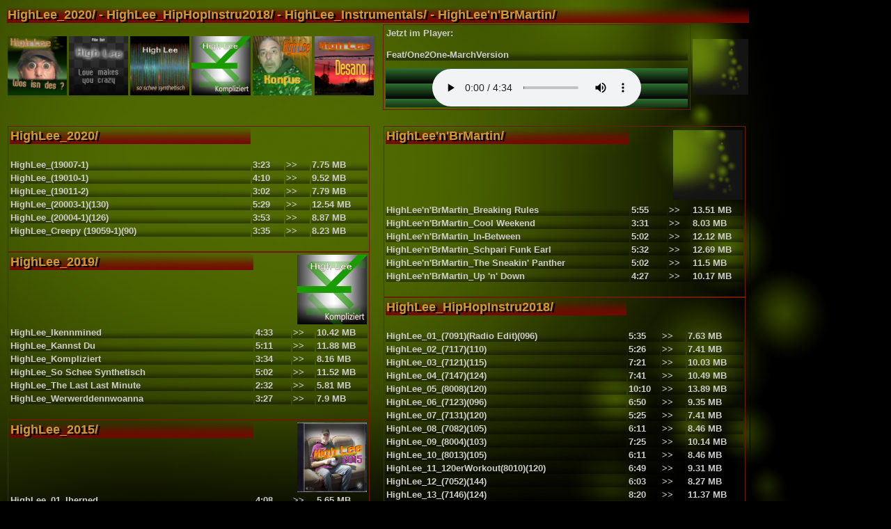

--- FILE ---
content_type: text/html
request_url: http://highlee.net/ds/?play=P-Brothaz_Feat_HighLee/P-BrothazFeatHighLee_One2One-MarchVersion.mp3
body_size: 9041
content:
<!DOCTYPE HTML PUBLIC "-//W3C//DTD HTML 4.01 Transitional//EN">
<html>
<head>
<title>HighLee_2020/ - HighLee_HipHopInstru2017/ - HighLee_MMXVI/ - HighLee_2015/</title>
<meta http-equiv="Content-Type" content="text/html; charset=iso-8859-1">
<link href="hlstyleds.css" rel="stylesheet" type="text/css">
</head>

<body bgcolor="#7f2644">
<table width="1070" border="0">
  <tr class="hlstyle">
    <td class="headline" colspan="3"><span class="headline">HighLee_2020/ - HighLee_HipHopInstru2018/ - HighLee_Instrumentals/ - HighLee'n'BrMartin/</span></td>
  </tr>
  <tr >
    <td width="537" height="89">
    <iframe src="../inc/picshow.inc.AlleCover.php"
		allowtransparency="true"
		name="Alben"
		width="530"
		height="88"
		frameborder=0
		scrolling="no"
	noresize style="border: 0px"> </iframe>
    </td>
    <td width="439" valign="top" class="tabellen1">
	<table width="100%" class="hlstyle">
	<tr>
		<td height="26" valign="top">Jetzt im Player:</td>
	</tr>
	<tr class="hlstylerow">
		<td height="23">Feat/One2One-MarchVersion</td>
	</tr>
	<tr>
		<td height="4"></td>
	</tr>
	<tr class="hlgreenrow">
		<td height="22" valign="bottom"><div align="center">

<audio src="http://highlee.net/ds/P-Brothaz_Feat_HighLee/P-BrothazFeatHighLee_One2One-MarchVersion.mp3" controls> </audio>

</div></td>
	</tr>
	</table>
	</td>
    <td width="80" class="hlstyle"><img src="../pix/hlmcover/hlcover_keinbild.jpg" width="80" height="80"></td>
  </tr>
</table>
<br>
<table class="tabrahmenrechts" width="1070" height="610" border="0">
  <tr>
    <td width="536" height="606" valign="top">

	<table class="tabellen1" width="520" border="0">
        <tr class="hlstyle">
          <td class="headline" width="68%">HighLee_2020/</td>
          <td width="9%">&nbsp;</td>
          <td width="7%"></td>
          <td width="16%"></td>
        </tr>
        <tr class="hlstyle">
          <td>&nbsp;</td>
          <td>&nbsp;</td>
          <td>&nbsp;</td>
          <td>&nbsp;</td>
        </tr>
        		<tr class="hlstylerow">
          <td><a title="Track in Player laden." href="?play=HighLee_2020/HighLee_(19007-1).mp3" class="hlstyle">HighLee_(19007-1)</a></td>
          <td>3:23</td>
          <td><a title="Datei mit Rechtsklick auf SPEICHERN UNTER... laden." href="HighLee_2020/HighLee_(19007-1).mp3" class="hlstyle">>></a></td>
          <td>7.75 MB</td>
		</tr>
				<tr class="hlstylerow">
          <td><a title="Track in Player laden." href="?play=HighLee_2020/HighLee_(19010-1).mp3" class="hlstyle">HighLee_(19010-1)</a></td>
          <td>4:10</td>
          <td><a title="Datei mit Rechtsklick auf SPEICHERN UNTER... laden." href="HighLee_2020/HighLee_(19010-1).mp3" class="hlstyle">>></a></td>
          <td>9.52 MB</td>
		</tr>
				<tr class="hlstylerow">
          <td><a title="Track in Player laden." href="?play=HighLee_2020/HighLee_(19011-2).mp3" class="hlstyle">HighLee_(19011-2)</a></td>
          <td>3:02</td>
          <td><a title="Datei mit Rechtsklick auf SPEICHERN UNTER... laden." href="HighLee_2020/HighLee_(19011-2).mp3" class="hlstyle">>></a></td>
          <td>7.79 MB</td>
		</tr>
				<tr class="hlstylerow">
          <td><a title="Track in Player laden." href="?play=HighLee_2020/HighLee_(20003-1)(130).mp3" class="hlstyle">HighLee_(20003-1)(130)</a></td>
          <td>5:29</td>
          <td><a title="Datei mit Rechtsklick auf SPEICHERN UNTER... laden." href="HighLee_2020/HighLee_(20003-1)(130).mp3" class="hlstyle">>></a></td>
          <td>12.54 MB</td>
		</tr>
				<tr class="hlstylerow">
          <td><a title="Track in Player laden." href="?play=HighLee_2020/HighLee_(20004-1)(126).mp3" class="hlstyle">HighLee_(20004-1)(126)</a></td>
          <td>3:53</td>
          <td><a title="Datei mit Rechtsklick auf SPEICHERN UNTER... laden." href="HighLee_2020/HighLee_(20004-1)(126).mp3" class="hlstyle">>></a></td>
          <td>8.87 MB</td>
		</tr>
				<tr class="hlstylerow">
          <td><a title="Track in Player laden." href="?play=HighLee_2020/HighLee_Creepy (19059-1)(90).mp3" class="hlstyle">HighLee_Creepy (19059-1)(90)</a></td>
          <td>3:35</td>
          <td><a title="Datei mit Rechtsklick auf SPEICHERN UNTER... laden." href="HighLee_2020/HighLee_Creepy (19059-1)(90).mp3" class="hlstyle">>></a></td>
          <td>8.23 MB</td>
		</tr>
		        <tr class="hlstyle">
          <td>&nbsp;</td>
          <td>&nbsp;</td>
          <td>&nbsp;</td>
          <td>&nbsp;</td>
        </tr>
     </table>

	<table class="tabellen1" width="520" border="0">
        <tr class="hlstyle">
          <td class="headline" width="348" height="10">HighLee_2019/</td>
          <td width="50">&nbsp;</td>
		  <td colspan="2" rowspan="2" align="right"><img src="../pix/hlmcover/hlcover2019.jpg" width="100" height="100"></td>
        </tr>
        <tr class="hlstyle">
          <td>&nbsp;</td>
          <td>&nbsp;</td>

        </tr>
        		<tr class="hlstylerow">
          <td><a title="Track in Player laden." href="?play=HighLee_2019/HighLee_Ikennmined.mp3" class="hlstyle">HighLee_Ikennmined</a></td>
          <td>4:33</td>
          <td width="30"><a title="Datei mit Rechtsklick auf SPEICHERN UNTER... laden." href="HighLee_2019/HighLee_Ikennmined.mp3" class="hlstyle">>></a></td>
          <td width="72">10.42 MB</td>
		</tr>
				<tr class="hlstylerow">
          <td><a title="Track in Player laden." href="?play=HighLee_2019/HighLee_Kannst Du.mp3" class="hlstyle">HighLee_Kannst Du</a></td>
          <td>5:11</td>
          <td width="30"><a title="Datei mit Rechtsklick auf SPEICHERN UNTER... laden." href="HighLee_2019/HighLee_Kannst Du.mp3" class="hlstyle">>></a></td>
          <td width="72">11.88 MB</td>
		</tr>
				<tr class="hlstylerow">
          <td><a title="Track in Player laden." href="?play=HighLee_2019/HighLee_Kompliziert.mp3" class="hlstyle">HighLee_Kompliziert</a></td>
          <td>3:34</td>
          <td width="30"><a title="Datei mit Rechtsklick auf SPEICHERN UNTER... laden." href="HighLee_2019/HighLee_Kompliziert.mp3" class="hlstyle">>></a></td>
          <td width="72">8.16 MB</td>
		</tr>
				<tr class="hlstylerow">
          <td><a title="Track in Player laden." href="?play=HighLee_2019/HighLee_So Schee Synthetisch.mp3" class="hlstyle">HighLee_So Schee Synthetisch</a></td>
          <td>5:02</td>
          <td width="30"><a title="Datei mit Rechtsklick auf SPEICHERN UNTER... laden." href="HighLee_2019/HighLee_So Schee Synthetisch.mp3" class="hlstyle">>></a></td>
          <td width="72">11.52 MB</td>
		</tr>
				<tr class="hlstylerow">
          <td><a title="Track in Player laden." href="?play=HighLee_2019/HighLee_The Last Last Minute.mp3" class="hlstyle">HighLee_The Last Last Minute</a></td>
          <td>2:32</td>
          <td width="30"><a title="Datei mit Rechtsklick auf SPEICHERN UNTER... laden." href="HighLee_2019/HighLee_The Last Last Minute.mp3" class="hlstyle">>></a></td>
          <td width="72">5.81 MB</td>
		</tr>
				<tr class="hlstylerow">
          <td><a title="Track in Player laden." href="?play=HighLee_2019/HighLee_Werwerddennwoanna.mp3" class="hlstyle">HighLee_Werwerddennwoanna</a></td>
          <td>3:27</td>
          <td width="30"><a title="Datei mit Rechtsklick auf SPEICHERN UNTER... laden." href="HighLee_2019/HighLee_Werwerddennwoanna.mp3" class="hlstyle">>></a></td>
          <td width="72">7.9 MB</td>
		</tr>
		        <tr class="hlstyle">
          <td>&nbsp;</td>
          <td>&nbsp;</td>
          <td>&nbsp;</td>
          <td>&nbsp;</td>
        </tr>
     </table>

	<table class="tabellen1" width="520" border="0">
      <tr class="hlstyle">
        <td class="headline" width="348" height="10">HighLee_2015/</td>
        <td width="50">&nbsp;</td>
        <td colspan="2" rowspan="2" align="right"><img src="../pix/hlmcover/hlcover2015.jpg" width="100" height="100"></td>
      </tr>
      <tr class="hlstyle">
        <td>&nbsp;</td>
        <td>&nbsp;</td>

      </tr>
            <tr class="hlstylerow">
        <td><a title="Track in Player laden." href="?play=HighLee_2015/HighLee_01_Iherned.mp3" class="hlstyle">HighLee_01_Iherned</a></td>
        <td>4:08</td>
        <td width="30"><a title="Datei mit Rechtsklick auf SPEICHERN UNTER... laden." href="HighLee_2015/HighLee_01_Iherned.mp3" class="hlstyle">>></a></td>
        <td width="72">5.65 MB</td>
      </tr>
            <tr class="hlstylerow">
        <td><a title="Track in Player laden." href="?play=HighLee_2015/HighLee_02_Pyramide.mp3" class="hlstyle">HighLee_02_Pyramide</a></td>
        <td>3:55</td>
        <td width="30"><a title="Datei mit Rechtsklick auf SPEICHERN UNTER... laden." href="HighLee_2015/HighLee_02_Pyramide.mp3" class="hlstyle">>></a></td>
        <td width="72">5.35 MB</td>
      </tr>
            <tr class="hlstylerow">
        <td><a title="Track in Player laden." href="?play=HighLee_2015/HighLee_03_Wosisndes.mp3" class="hlstyle">HighLee_03_Wosisndes</a></td>
        <td>4:41</td>
        <td width="30"><a title="Datei mit Rechtsklick auf SPEICHERN UNTER... laden." href="HighLee_2015/HighLee_03_Wosisndes.mp3" class="hlstyle">>></a></td>
        <td width="72">6.39 MB</td>
      </tr>
            <tr class="hlstylerow">
        <td><a title="Track in Player laden." href="?play=HighLee_2015/HighLee_04_DesmitdemFisch.mp3" class="hlstyle">HighLee_04_DesmitdemFisch</a></td>
        <td>2:58</td>
        <td width="30"><a title="Datei mit Rechtsklick auf SPEICHERN UNTER... laden." href="HighLee_2015/HighLee_04_DesmitdemFisch.mp3" class="hlstyle">>></a></td>
        <td width="72">4.05 MB</td>
      </tr>
            <tr class="hlstylerow">
        <td><a title="Track in Player laden." href="?play=HighLee_2015/HighLee_05_One2One(P-BrothazFt.HighLee).mp3" class="hlstyle">HighLee_05_One2One(P-BrothazFt.HighLee)</a></td>
        <td>4:41</td>
        <td width="30"><a title="Datei mit Rechtsklick auf SPEICHERN UNTER... laden." href="HighLee_2015/HighLee_05_One2One(P-BrothazFt.HighLee).mp3" class="hlstyle">>></a></td>
        <td width="72">6.4 MB</td>
      </tr>
            <tr class="hlstylerow">
        <td><a title="Track in Player laden." href="?play=HighLee_2015/HighLee_06_MitDir.mp3" class="hlstyle">HighLee_06_MitDir</a></td>
        <td>4:44</td>
        <td width="30"><a title="Datei mit Rechtsklick auf SPEICHERN UNTER... laden." href="HighLee_2015/HighLee_06_MitDir.mp3" class="hlstyle">>></a></td>
        <td width="72">6.46 MB</td>
      </tr>
            <tr class="hlstylerow">
        <td><a title="Track in Player laden." href="?play=HighLee_2015/HighLee_07_GehI.mp3" class="hlstyle">HighLee_07_GehI</a></td>
        <td>3:43</td>
        <td width="30"><a title="Datei mit Rechtsklick auf SPEICHERN UNTER... laden." href="HighLee_2015/HighLee_07_GehI.mp3" class="hlstyle">>></a></td>
        <td width="72">5.07 MB</td>
      </tr>
            <tr class="hlstylerow">
        <td><a title="Track in Player laden." href="?play=HighLee_2015/HighLee_08_Ausmistn.mp3" class="hlstyle">HighLee_08_Ausmistn</a></td>
        <td>4:20</td>
        <td width="30"><a title="Datei mit Rechtsklick auf SPEICHERN UNTER... laden." href="HighLee_2015/HighLee_08_Ausmistn.mp3" class="hlstyle">>></a></td>
        <td width="72">5.91 MB</td>
      </tr>
            <tr class="hlstylerow">
        <td><a title="Track in Player laden." href="?play=HighLee_2015/HighLee_09_SPressiert.mp3" class="hlstyle">HighLee_09_SPressiert</a></td>
        <td>2:49</td>
        <td width="30"><a title="Datei mit Rechtsklick auf SPEICHERN UNTER... laden." href="HighLee_2015/HighLee_09_SPressiert.mp3" class="hlstyle">>></a></td>
        <td width="72">3.83 MB</td>
      </tr>
            <tr class="hlstylerow">
        <td><a title="Track in Player laden." href="?play=HighLee_2015/HighLee_10_ImmaWieda.mp3" class="hlstyle">HighLee_10_ImmaWieda</a></td>
        <td>5:04</td>
        <td width="30"><a title="Datei mit Rechtsklick auf SPEICHERN UNTER... laden." href="HighLee_2015/HighLee_10_ImmaWieda.mp3" class="hlstyle">>></a></td>
        <td width="72">6.93 MB</td>
      </tr>
            <tr class="hlstylerow">
        <td><a title="Track in Player laden." href="?play=HighLee_2015/HighLee_11_Lassdesbleim.mp3" class="hlstyle">HighLee_11_Lassdesbleim</a></td>
        <td>5:08</td>
        <td width="30"><a title="Datei mit Rechtsklick auf SPEICHERN UNTER... laden." href="HighLee_2015/HighLee_11_Lassdesbleim.mp3" class="hlstyle">>></a></td>
        <td width="72">7.01 MB</td>
      </tr>
            <tr class="hlstylerow">
        <td><a title="Track in Player laden." href="?play=HighLee_2015/HighLee_12_StandAndDeliver.mp3" class="hlstyle">HighLee_12_StandAndDeliver</a></td>
        <td>3:43</td>
        <td width="30"><a title="Datei mit Rechtsklick auf SPEICHERN UNTER... laden." href="HighLee_2015/HighLee_12_StandAndDeliver.mp3" class="hlstyle">>></a></td>
        <td width="72">5.07 MB</td>
      </tr>
            <tr class="hlstylerow">
        <td><a title="Track in Player laden." href="?play=HighLee_2015/HighLee_13_Toxic.mp3" class="hlstyle">HighLee_13_Toxic</a></td>
        <td>8:19</td>
        <td width="30"><a title="Datei mit Rechtsklick auf SPEICHERN UNTER... laden." href="HighLee_2015/HighLee_13_Toxic.mp3" class="hlstyle">>></a></td>
        <td width="72">11.35 MB</td>
      </tr>
            <tr class="hlstylerow">
        <td><a title="Track in Player laden." href="?play=HighLee_2015/HighLee_14_Follow.mp3" class="hlstyle">HighLee_14_Follow</a></td>
        <td>4:43</td>
        <td width="30"><a title="Datei mit Rechtsklick auf SPEICHERN UNTER... laden." href="HighLee_2015/HighLee_14_Follow.mp3" class="hlstyle">>></a></td>
        <td width="72">6.45 MB</td>
      </tr>
            <tr class="hlstylerow">
        <td><a title="Track in Player laden." href="?play=HighLee_2015/HighLee_15_TearsRunRings.mp3" class="hlstyle">HighLee_15_TearsRunRings</a></td>
        <td>5:43</td>
        <td width="30"><a title="Datei mit Rechtsklick auf SPEICHERN UNTER... laden." href="HighLee_2015/HighLee_15_TearsRunRings.mp3" class="hlstyle">>></a></td>
        <td width="72">7.81 MB</td>
      </tr>
            <tr class="hlstylerow">
        <td><a title="Track in Player laden." href="?play=HighLee_2015/HighLee_16_Pyramide(instru).mp3" class="hlstyle">HighLee_16_Pyramide(instru)</a></td>
        <td>6:04</td>
        <td width="30"><a title="Datei mit Rechtsklick auf SPEICHERN UNTER... laden." href="HighLee_2015/HighLee_16_Pyramide(instru).mp3" class="hlstyle">>></a></td>
        <td width="72">8.29 MB</td>
      </tr>
            <tr class="hlstylerow">
        <td><a title="Track in Player laden." href="?play=HighLee_2015/HighLee_17_TearsRunRings(instru).mp3" class="hlstyle">HighLee_17_TearsRunRings(instru)</a></td>
        <td>5:43</td>
        <td width="30"><a title="Datei mit Rechtsklick auf SPEICHERN UNTER... laden." href="HighLee_2015/HighLee_17_TearsRunRings(instru).mp3" class="hlstyle">>></a></td>
        <td width="72">7.81 MB</td>
      </tr>
            <tr class="hlstyle">
        <td>&nbsp;</td>
        <td>&nbsp;</td>
        <td>&nbsp;</td>
        <td>&nbsp;</td>
      </tr>
    </table>

		<table class="tabellen1" width="520" border="0">
      <tr class="hlstyle">
        <td class="headline" width="62%">HighLee_2014/</td>
        <td width="11%">&nbsp;</td>
        <td width="11%"></td>
        <td width="16%"></td>
      </tr>
      <tr class="hlstyle">
        <td>&nbsp;</td>
        <td>&nbsp;</td>
        <td>&nbsp;</td>
        <td>&nbsp;</td>
      </tr>
            <tr class="hlstylerow">
        <td><a title="Track in Player laden." href="?play=HighLee_2014/High Lee - Vo Vorn Ofanga.mp3" class="hlstyle">High Lee - Vo Vorn Ofanga</a></td>
        <td>3:11</td>
        <td><a title="Datei mit Rechtsklick auf SPEICHERN UNTER... laden." href="HighLee_2014/High Lee - Vo Vorn Ofanga.mp3" class="hlstyle">>></a></td>
        <td>4.35 MB</td>
      </tr>
            <tr class="hlstylerow">
        <td><a title="Track in Player laden." href="?play=HighLee_2014/High Lee - Unter Kontrolle.mp3" class="hlstyle">High Lee - Unter Kontrolle</a></td>
        <td>5:01</td>
        <td><a title="Datei mit Rechtsklick auf SPEICHERN UNTER... laden." href="HighLee_2014/High Lee - Unter Kontrolle.mp3" class="hlstyle">>></a></td>
        <td>7.1 MB</td>
      </tr>
            <tr class="hlstylerow">
        <td><a title="Track in Player laden." href="?play=HighLee_2014/High Lee - Texte Schreim.mp3" class="hlstyle">High Lee - Texte Schreim</a></td>
        <td>4:07</td>
        <td><a title="Datei mit Rechtsklick auf SPEICHERN UNTER... laden." href="HighLee_2014/High Lee - Texte Schreim.mp3" class="hlstyle">>></a></td>
        <td>5.61 MB</td>
      </tr>
            <tr class="hlstylerow">
        <td><a title="Track in Player laden." href="?play=HighLee_2014/High Lee - Super Team (long).mp3" class="hlstyle">High Lee - Super Team (long)</a></td>
        <td>11:25</td>
        <td><a title="Datei mit Rechtsklick auf SPEICHERN UNTER... laden." href="HighLee_2014/High Lee - Super Team (long).mp3" class="hlstyle">>></a></td>
        <td>15.61 MB</td>
      </tr>
            <tr class="hlstylerow">
        <td><a title="Track in Player laden." href="?play=HighLee_2014/High Lee - Super Team (edit).mp3" class="hlstyle">High Lee - Super Team (edit)</a></td>
        <td>3:17</td>
        <td><a title="Datei mit Rechtsklick auf SPEICHERN UNTER... laden." href="HighLee_2014/High Lee - Super Team (edit).mp3" class="hlstyle">>></a></td>
        <td>4.49 MB</td>
      </tr>
            <tr class="hlstylerow">
        <td><a title="Track in Player laden." href="?play=HighLee_2014/High Lee - Ohne.mp3" class="hlstyle">High Lee - Ohne</a></td>
        <td>3:13</td>
        <td><a title="Datei mit Rechtsklick auf SPEICHERN UNTER... laden." href="HighLee_2014/High Lee - Ohne.mp3" class="hlstyle">>></a></td>
        <td>4.39 MB</td>
      </tr>
            <tr class="hlstylerow">
        <td><a title="Track in Player laden." href="?play=HighLee_2014/High Lee - Kunterbunt.mp3" class="hlstyle">High Lee - Kunterbunt</a></td>
        <td>3:02</td>
        <td><a title="Datei mit Rechtsklick auf SPEICHERN UNTER... laden." href="HighLee_2014/High Lee - Kunterbunt.mp3" class="hlstyle">>></a></td>
        <td>4.5 MB</td>
      </tr>
            <tr class="hlstylerow">
        <td><a title="Track in Player laden." href="?play=HighLee_2014/High Lee - Konfus.mp3" class="hlstyle">High Lee - Konfus</a></td>
        <td>3:34</td>
        <td><a title="Datei mit Rechtsklick auf SPEICHERN UNTER... laden." href="HighLee_2014/High Lee - Konfus.mp3" class="hlstyle">>></a></td>
        <td>4.86 MB</td>
      </tr>
            <tr class="hlstylerow">
        <td><a title="Track in Player laden." href="?play=HighLee_2014/High Lee - Gewartet.mp3" class="hlstyle">High Lee - Gewartet</a></td>
        <td>3:44</td>
        <td><a title="Datei mit Rechtsklick auf SPEICHERN UNTER... laden." href="HighLee_2014/High Lee - Gewartet.mp3" class="hlstyle">>></a></td>
        <td>5.1 MB</td>
      </tr>
            <tr class="hlstylerow">
        <td><a title="Track in Player laden." href="?play=HighLee_2014/High Lee - Dumm Hoitn.mp3" class="hlstyle">High Lee - Dumm Hoitn</a></td>
        <td>3:56</td>
        <td><a title="Datei mit Rechtsklick auf SPEICHERN UNTER... laden." href="HighLee_2014/High Lee - Dumm Hoitn.mp3" class="hlstyle">>></a></td>
        <td>5.37 MB</td>
      </tr>
            <tr class="hlstylerow">
        <td><a title="Track in Player laden." href="?play=HighLee_2014/High Lee - Da Laberer.mp3" class="hlstyle">High Lee - Da Laberer</a></td>
        <td>3:29</td>
        <td><a title="Datei mit Rechtsklick auf SPEICHERN UNTER... laden." href="HighLee_2014/High Lee - Da Laberer.mp3" class="hlstyle">>></a></td>
        <td>4.77 MB</td>
      </tr>
            <tr class="hlstylerow">
        <td><a title="Track in Player laden." href="?play=HighLee_2014/High Lee - Da Bairische High Lee.mp3" class="hlstyle">High Lee - Da Bairische High Lee</a></td>
        <td>4:31</td>
        <td><a title="Datei mit Rechtsklick auf SPEICHERN UNTER... laden." href="HighLee_2014/High Lee - Da Bairische High Lee.mp3" class="hlstyle">>></a></td>
        <td>6.16 MB</td>
      </tr>
            <tr class="hlstylerow">
        <td><a title="Track in Player laden." href="?play=HighLee_2014/High Lee - Boogie Wunderland.mp3" class="hlstyle">High Lee - Boogie Wunderland</a></td>
        <td>4:05</td>
        <td><a title="Datei mit Rechtsklick auf SPEICHERN UNTER... laden." href="HighLee_2014/High Lee - Boogie Wunderland.mp3" class="hlstyle">>></a></td>
        <td>5.59 MB</td>
      </tr>
            <tr class="hlstyle">
        <td>&nbsp;</td>
        <td>&nbsp;</td>
        <td>&nbsp;</td>
        <td>&nbsp;</td>
      </tr>
    </table>

	<table class="tabellen1" width="520" border="0">
      <tr class="hlstyle">
        <td class="headline" width="62%">HighLee_Instrumentals/</td>
        <td width="11%">&nbsp;</td>
        <td width="11%"></td>
        <td width="16%"></td>
      </tr>
      <tr class="hlstyle">
        <td>&nbsp;</td>
        <td>&nbsp;</td>
        <td>&nbsp;</td>
        <td>&nbsp;</td>
      </tr>
            <tr class="hlstylerow">
        <td><a title="Track in Player laden." href="?play=HighLee_Instrumentals/HighLee_BayLee_(instru).mp3" class="hlstyle">HighLee_BayLee_(instru)</a></td>
        <td>4:31</td>
        <td><a title="Datei mit Rechtsklick auf SPEICHERN UNTER... laden." href="HighLee_Instrumentals/HighLee_BayLee_(instru).mp3" class="hlstyle">>></a></td>
        <td>6.16 MB</td>
      </tr>
            <tr class="hlstylerow">
        <td><a title="Track in Player laden." href="?play=HighLee_Instrumentals/HighLee_BeingBoiled_(instru).mp3" class="hlstyle">HighLee_BeingBoiled_(instru)</a></td>
        <td>6:38</td>
        <td><a title="Datei mit Rechtsklick auf SPEICHERN UNTER... laden." href="HighLee_Instrumentals/HighLee_BeingBoiled_(instru).mp3" class="hlstyle">>></a></td>
        <td>9.08 MB</td>
      </tr>
            <tr class="hlstylerow">
        <td><a title="Track in Player laden." href="?play=HighLee_Instrumentals/HighLee_BiginJapan_(instru).mp3" class="hlstyle">HighLee_BiginJapan_(instru)</a></td>
        <td>4:32</td>
        <td><a title="Datei mit Rechtsklick auf SPEICHERN UNTER... laden." href="HighLee_Instrumentals/HighLee_BiginJapan_(instru).mp3" class="hlstyle">>></a></td>
        <td>6.19 MB</td>
      </tr>
            <tr class="hlstylerow">
        <td><a title="Track in Player laden." href="?play=HighLee_Instrumentals/HighLee_DejaVu_(instru).mp3" class="hlstyle">HighLee_DejaVu_(instru)</a></td>
        <td>7:04</td>
        <td><a title="Datei mit Rechtsklick auf SPEICHERN UNTER... laden." href="HighLee_Instrumentals/HighLee_DejaVu_(instru).mp3" class="hlstyle">>></a></td>
        <td>9.64 MB</td>
      </tr>
            <tr class="hlstylerow">
        <td><a title="Track in Player laden." href="?play=HighLee_Instrumentals/HighLee_Desano_(instru).mp3" class="hlstyle">HighLee_Desano_(instru)</a></td>
        <td>6:53</td>
        <td><a title="Datei mit Rechtsklick auf SPEICHERN UNTER... laden." href="HighLee_Instrumentals/HighLee_Desano_(instru).mp3" class="hlstyle">>></a></td>
        <td>9.39 MB</td>
      </tr>
            <tr class="hlstylerow">
        <td><a title="Track in Player laden." href="?play=HighLee_Instrumentals/HighLee_Eiszeit_(instru).mp3" class="hlstyle">HighLee_Eiszeit_(instru)</a></td>
        <td>3:17</td>
        <td><a title="Datei mit Rechtsklick auf SPEICHERN UNTER... laden." href="HighLee_Instrumentals/HighLee_Eiszeit_(instru).mp3" class="hlstyle">>></a></td>
        <td>4.5 MB</td>
      </tr>
            <tr class="hlstylerow">
        <td><a title="Track in Player laden." href="?play=HighLee_Instrumentals/HighLee_Elektropop(o)_(instru).mp3" class="hlstyle">HighLee_Elektropop(o)_(instru)</a></td>
        <td>6:58</td>
        <td><a title="Datei mit Rechtsklick auf SPEICHERN UNTER... laden." href="HighLee_Instrumentals/HighLee_Elektropop(o)_(instru).mp3" class="hlstyle">>></a></td>
        <td>9.5 MB</td>
      </tr>
            <tr class="hlstylerow">
        <td><a title="Track in Player laden." href="?play=HighLee_Instrumentals/HighLee_Follow(theBeatmaster)_(instru).mp3" class="hlstyle">HighLee_Follow(theBeatmaster)_(instru)</a></td>
        <td>4:41</td>
        <td><a title="Datei mit Rechtsklick auf SPEICHERN UNTER... laden." href="HighLee_Instrumentals/HighLee_Follow(theBeatmaster)_(instru).mp3" class="hlstyle">>></a></td>
        <td>6.4 MB</td>
      </tr>
            <tr class="hlstylerow">
        <td><a title="Track in Player laden." href="?play=HighLee_Instrumentals/HighLee_Gewartet_(instru).mp3" class="hlstyle">HighLee_Gewartet_(instru)</a></td>
        <td>3:44</td>
        <td><a title="Datei mit Rechtsklick auf SPEICHERN UNTER... laden." href="HighLee_Instrumentals/HighLee_Gewartet_(instru).mp3" class="hlstyle">>></a></td>
        <td>5.1 MB</td>
      </tr>
            <tr class="hlstylerow">
        <td><a title="Track in Player laden." href="?play=HighLee_Instrumentals/HighLee_HailHailRocknRoll_(instru).mp3" class="hlstyle">HighLee_HailHailRocknRoll_(instru)</a></td>
        <td>4:19</td>
        <td><a title="Datei mit Rechtsklick auf SPEICHERN UNTER... laden." href="HighLee_Instrumentals/HighLee_HailHailRocknRoll_(instru).mp3" class="hlstyle">>></a></td>
        <td>5.88 MB</td>
      </tr>
            <tr class="hlstylerow">
        <td><a title="Track in Player laden." href="?play=HighLee_Instrumentals/HighLee_HinundHergerissn_(instru).mp3" class="hlstyle">HighLee_HinundHergerissn_(instru)</a></td>
        <td>7:33</td>
        <td><a title="Datei mit Rechtsklick auf SPEICHERN UNTER... laden." href="HighLee_Instrumentals/HighLee_HinundHergerissn_(instru).mp3" class="hlstyle">>></a></td>
        <td>10.31 MB</td>
      </tr>
            <tr class="hlstylerow">
        <td><a title="Track in Player laden." href="?play=HighLee_Instrumentals/HighLee_Iherned_(instru).mp3" class="hlstyle">HighLee_Iherned_(instru)</a></td>
        <td>4:08</td>
        <td><a title="Datei mit Rechtsklick auf SPEICHERN UNTER... laden." href="HighLee_Instrumentals/HighLee_Iherned_(instru).mp3" class="hlstyle">>></a></td>
        <td>5.65 MB</td>
      </tr>
            <tr class="hlstylerow">
        <td><a title="Track in Player laden." href="?play=HighLee_Instrumentals/HighLee_Ivaschwind_(instru).mp3" class="hlstyle">HighLee_Ivaschwind_(instru)</a></td>
        <td>8:02</td>
        <td><a title="Datei mit Rechtsklick auf SPEICHERN UNTER... laden." href="HighLee_Instrumentals/HighLee_Ivaschwind_(instru).mp3" class="hlstyle">>></a></td>
        <td>11.34 MB</td>
      </tr>
            <tr class="hlstylerow">
        <td><a title="Track in Player laden." href="?play=HighLee_Instrumentals/HighLee_Kunterbunt_(instru).mp3" class="hlstyle">HighLee_Kunterbunt_(instru)</a></td>
        <td>3:02</td>
        <td><a title="Datei mit Rechtsklick auf SPEICHERN UNTER... laden." href="HighLee_Instrumentals/HighLee_Kunterbunt_(instru).mp3" class="hlstyle">>></a></td>
        <td>4.5 MB</td>
      </tr>
            <tr class="hlstylerow">
        <td><a title="Track in Player laden." href="?play=HighLee_Instrumentals/HighLee_Lassdesbleim_(instru).mp3" class="hlstyle">HighLee_Lassdesbleim_(instru)</a></td>
        <td>5:08</td>
        <td><a title="Datei mit Rechtsklick auf SPEICHERN UNTER... laden." href="HighLee_Instrumentals/HighLee_Lassdesbleim_(instru).mp3" class="hlstyle">>></a></td>
        <td>7.01 MB</td>
      </tr>
            <tr class="hlstylerow">
        <td><a title="Track in Player laden." href="?play=HighLee_Instrumentals/HighLee_Loopin'Lies_(instru).mp3" class="hlstyle">HighLee_Loopin'Lies_(instru)</a></td>
        <td>7:59</td>
        <td><a title="Datei mit Rechtsklick auf SPEICHERN UNTER... laden." href="HighLee_Instrumentals/HighLee_Loopin'Lies_(instru).mp3" class="hlstyle">>></a></td>
        <td>10.91 MB</td>
      </tr>
            <tr class="hlstylerow">
        <td><a title="Track in Player laden." href="?play=HighLee_Instrumentals/HighLee_LoveIsAShield_(instru).mp3" class="hlstyle">HighLee_LoveIsAShield_(instru)</a></td>
        <td>5:23</td>
        <td><a title="Datei mit Rechtsklick auf SPEICHERN UNTER... laden." href="HighLee_Instrumentals/HighLee_LoveIsAShield_(instru).mp3" class="hlstyle">>></a></td>
        <td>7.36 MB</td>
      </tr>
            <tr class="hlstylerow">
        <td><a title="Track in Player laden." href="?play=HighLee_Instrumentals/HighLee_LoveMakesYouCrazy_(instru).mp3" class="hlstyle">HighLee_LoveMakesYouCrazy_(instru)</a></td>
        <td>3:05</td>
        <td><a title="Datei mit Rechtsklick auf SPEICHERN UNTER... laden." href="HighLee_Instrumentals/HighLee_LoveMakesYouCrazy_(instru).mp3" class="hlstyle">>></a></td>
        <td>5.19 MB</td>
      </tr>
            <tr class="hlstylerow">
        <td><a title="Track in Player laden." href="?play=HighLee_Instrumentals/HighLee_Neddabei_(instru).mp3" class="hlstyle">HighLee_Neddabei_(instru)</a></td>
        <td>6:04</td>
        <td><a title="Datei mit Rechtsklick auf SPEICHERN UNTER... laden." href="HighLee_Instrumentals/HighLee_Neddabei_(instru).mp3" class="hlstyle">>></a></td>
        <td>9.16 MB</td>
      </tr>
            <tr class="hlstylerow">
        <td><a title="Track in Player laden." href="?play=HighLee_Instrumentals/HighLee_NimmaLang_(instru).mp3" class="hlstyle">HighLee_NimmaLang_(instru)</a></td>
        <td>5:47</td>
        <td><a title="Datei mit Rechtsklick auf SPEICHERN UNTER... laden." href="HighLee_Instrumentals/HighLee_NimmaLang_(instru).mp3" class="hlstyle">>></a></td>
        <td>7.91 MB</td>
      </tr>
            <tr class="hlstylerow">
        <td><a title="Track in Player laden." href="?play=HighLee_Instrumentals/HighLee_OntheBackseat_(instru).mp3" class="hlstyle">HighLee_OntheBackseat_(instru)</a></td>
        <td>4:55</td>
        <td><a title="Datei mit Rechtsklick auf SPEICHERN UNTER... laden." href="HighLee_Instrumentals/HighLee_OntheBackseat_(instru).mp3" class="hlstyle">>></a></td>
        <td>6.71 MB</td>
      </tr>
            <tr class="hlstylerow">
        <td><a title="Track in Player laden." href="?play=HighLee_Instrumentals/HighLee_Overkill_(instru).mp3" class="hlstyle">HighLee_Overkill_(instru)</a></td>
        <td>3:29</td>
        <td><a title="Datei mit Rechtsklick auf SPEICHERN UNTER... laden." href="HighLee_Instrumentals/HighLee_Overkill_(instru).mp3" class="hlstyle">>></a></td>
        <td>4.76 MB</td>
      </tr>
            <tr class="hlstylerow">
        <td><a title="Track in Player laden." href="?play=HighLee_Instrumentals/HighLee_Pyramide_(instru).mp3" class="hlstyle">HighLee_Pyramide_(instru)</a></td>
        <td>3:55</td>
        <td><a title="Datei mit Rechtsklick auf SPEICHERN UNTER... laden." href="HighLee_Instrumentals/HighLee_Pyramide_(instru).mp3" class="hlstyle">>></a></td>
        <td>5.35 MB</td>
      </tr>
            <tr class="hlstylerow">
        <td><a title="Track in Player laden." href="?play=HighLee_Instrumentals/HighLee_StandAndDeliver_(instru).mp3" class="hlstyle">HighLee_StandAndDeliver_(instru)</a></td>
        <td>3:43</td>
        <td><a title="Datei mit Rechtsklick auf SPEICHERN UNTER... laden." href="HighLee_Instrumentals/HighLee_StandAndDeliver_(instru).mp3" class="hlstyle">>></a></td>
        <td>5.07 MB</td>
      </tr>
            <tr class="hlstylerow">
        <td><a title="Track in Player laden." href="?play=HighLee_Instrumentals/HighLee_Sukkubus_(instru).mp3" class="hlstyle">HighLee_Sukkubus_(instru)</a></td>
        <td>7:31</td>
        <td><a title="Datei mit Rechtsklick auf SPEICHERN UNTER... laden." href="HighLee_Instrumentals/HighLee_Sukkubus_(instru).mp3" class="hlstyle">>></a></td>
        <td>10.28 MB</td>
      </tr>
            <tr class="hlstylerow">
        <td><a title="Track in Player laden." href="?play=HighLee_Instrumentals/HighLee_SuperTeam(long)_(instru).mp3" class="hlstyle">HighLee_SuperTeam(long)_(instru)</a></td>
        <td>6:52</td>
        <td><a title="Datei mit Rechtsklick auf SPEICHERN UNTER... laden." href="HighLee_Instrumentals/HighLee_SuperTeam(long)_(instru).mp3" class="hlstyle">>></a></td>
        <td>9.37 MB</td>
      </tr>
            <tr class="hlstylerow">
        <td><a title="Track in Player laden." href="?play=HighLee_Instrumentals/HighLee_TearsRunRings_(instru).mp3" class="hlstyle">HighLee_TearsRunRings_(instru)</a></td>
        <td>5:38</td>
        <td><a title="Datei mit Rechtsklick auf SPEICHERN UNTER... laden." href="HighLee_Instrumentals/HighLee_TearsRunRings_(instru).mp3" class="hlstyle">>></a></td>
        <td>7.69 MB</td>
      </tr>
            <tr class="hlstylerow">
        <td><a title="Track in Player laden." href="?play=HighLee_Instrumentals/HighLee_TheSafetyDance_(instru).mp3" class="hlstyle">HighLee_TheSafetyDance_(instru)</a></td>
        <td>3:04</td>
        <td><a title="Datei mit Rechtsklick auf SPEICHERN UNTER... laden." href="HighLee_Instrumentals/HighLee_TheSafetyDance_(instru).mp3" class="hlstyle">>></a></td>
        <td>4.18 MB</td>
      </tr>
            <tr class="hlstylerow">
        <td><a title="Track in Player laden." href="?play=HighLee_Instrumentals/HighLee_Toxic_(instru).mp3" class="hlstyle">HighLee_Toxic_(instru)</a></td>
        <td>4:13</td>
        <td><a title="Datei mit Rechtsklick auf SPEICHERN UNTER... laden." href="HighLee_Instrumentals/HighLee_Toxic_(instru).mp3" class="hlstyle">>></a></td>
        <td>5.76 MB</td>
      </tr>
            <tr class="hlstylerow">
        <td><a title="Track in Player laden." href="?play=HighLee_Instrumentals/HighLee_UnterKontrolle_(instru).mp3" class="hlstyle">HighLee_UnterKontrolle_(instru)</a></td>
        <td>5:01</td>
        <td><a title="Datei mit Rechtsklick auf SPEICHERN UNTER... laden." href="HighLee_Instrumentals/HighLee_UnterKontrolle_(instru).mp3" class="hlstyle">>></a></td>
        <td>7.1 MB</td>
      </tr>
            <tr class="hlstylerow">
        <td><a title="Track in Player laden." href="?play=HighLee_Instrumentals/HighLee_ViewfromaBridge_(instru).mp3" class="hlstyle">HighLee_ViewfromaBridge_(instru)</a></td>
        <td>3:47</td>
        <td><a title="Datei mit Rechtsklick auf SPEICHERN UNTER... laden." href="HighLee_Instrumentals/HighLee_ViewfromaBridge_(instru).mp3" class="hlstyle">>></a></td>
        <td>5.16 MB</td>
      </tr>
            <tr class="hlstylerow">
        <td><a title="Track in Player laden." href="?play=HighLee_Instrumentals/HighLee_WandernimPark_(instru).mp3" class="hlstyle">HighLee_WandernimPark_(instru)</a></td>
        <td>3:52</td>
        <td><a title="Datei mit Rechtsklick auf SPEICHERN UNTER... laden." href="HighLee_Instrumentals/HighLee_WandernimPark_(instru).mp3" class="hlstyle">>></a></td>
        <td>5.29 MB</td>
      </tr>
            <tr class="hlstylerow">
        <td><a title="Track in Player laden." href="?play=HighLee_Instrumentals/HighLee_Werwerddennwoanna_(instru).mp3" class="hlstyle">HighLee_Werwerddennwoanna_(instru)</a></td>
        <td>5:47</td>
        <td><a title="Datei mit Rechtsklick auf SPEICHERN UNTER... laden." href="HighLee_Instrumentals/HighLee_Werwerddennwoanna_(instru).mp3" class="hlstyle">>></a></td>
        <td>7.9 MB</td>
      </tr>
            <tr class="hlstylerow">
        <td><a title="Track in Player laden." href="?play=HighLee_Instrumentals/HighLee_WinterinCanada_(instru).mp3" class="hlstyle">HighLee_WinterinCanada_(instru)</a></td>
        <td>3:29</td>
        <td><a title="Datei mit Rechtsklick auf SPEICHERN UNTER... laden." href="HighLee_Instrumentals/HighLee_WinterinCanada_(instru).mp3" class="hlstyle">>></a></td>
        <td>4.77 MB</td>
      </tr>
            <tr class="hlstylerow">
        <td><a title="Track in Player laden." href="?play=HighLee_Instrumentals/HighLee_WobistDu_(instru).mp3" class="hlstyle">HighLee_WobistDu_(instru)</a></td>
        <td>7:35</td>
        <td><a title="Datei mit Rechtsklick auf SPEICHERN UNTER... laden." href="HighLee_Instrumentals/HighLee_WobistDu_(instru).mp3" class="hlstyle">>></a></td>
        <td>10.36 MB</td>
      </tr>
            <tr class="hlstylerow">
        <td><a title="Track in Player laden." href="?play=HighLee_Instrumentals/HighLee_Wolke4_(instru).mp3" class="hlstyle">HighLee_Wolke4_(instru)</a></td>
        <td>5:20</td>
        <td><a title="Datei mit Rechtsklick auf SPEICHERN UNTER... laden." href="HighLee_Instrumentals/HighLee_Wolke4_(instru).mp3" class="hlstyle">>></a></td>
        <td>7.29 MB</td>
      </tr>
            <tr class="hlstyle">
        <td>&nbsp;</td>
        <td>&nbsp;</td>
        <td>&nbsp;</td>
        <td>&nbsp;</td>
      </tr>
    </table>


    <table class="tabellen1" width="520" border="0">
      <tr class="hlstyle">
        <td class="headline" width="62%">hlmBeatz_200/</td>
        <td width="11%">&nbsp;</td>
        <td width="11%"></td>
        <td width="16%"></td>
      </tr>
      <tr class="hlstyle">
        <td>&nbsp;</td>
        <td>&nbsp;</td>
        <td>&nbsp;</td>
        <td>&nbsp;</td>
      </tr>
            <tr class="hlstylerow">
        <td><a title="Track in Player laden." href="?play=hlmBeatz_200/hlmBeatz_17073.mp3" class="hlstyle">hlmBeatz_17073</a></td>
        <td>3:01</td>
        <td><a title="Datei mit Rechtsklick auf SPEICHERN UNTER... laden." href="hlmBeatz_200/hlmBeatz_17073.mp3" class="hlstyle">>></a></td>
        <td>6.91 MB</td>
      </tr>
            <tr class="hlstylerow">
        <td><a title="Track in Player laden." href="?play=hlmBeatz_200/hlmBeatz_17072-2.mp3" class="hlstyle">hlmBeatz_17072-2</a></td>
        <td>3:19</td>
        <td><a title="Datei mit Rechtsklick auf SPEICHERN UNTER... laden." href="hlmBeatz_200/hlmBeatz_17072-2.mp3" class="hlstyle">>></a></td>
        <td>7.61 MB</td>
      </tr>
            <tr class="hlstylerow">
        <td><a title="Track in Player laden." href="?play=hlmBeatz_200/hlmBeatz_17070-2.mp3" class="hlstyle">hlmBeatz_17070-2</a></td>
        <td>4:41</td>
        <td><a title="Datei mit Rechtsklick auf SPEICHERN UNTER... laden." href="hlmBeatz_200/hlmBeatz_17070-2.mp3" class="hlstyle">>></a></td>
        <td>10.71 MB</td>
      </tr>
            <tr class="hlstylerow">
        <td><a title="Track in Player laden." href="?play=hlmBeatz_200/hlmBeatz_17068.mp3" class="hlstyle">hlmBeatz_17068</a></td>
        <td>7:41</td>
        <td><a title="Datei mit Rechtsklick auf SPEICHERN UNTER... laden." href="hlmBeatz_200/hlmBeatz_17068.mp3" class="hlstyle">>></a></td>
        <td>17.59 MB</td>
      </tr>
            <tr class="hlstylerow">
        <td><a title="Track in Player laden." href="?play=hlmBeatz_200/hlmBeatz_17066.mp3" class="hlstyle">hlmBeatz_17066</a></td>
        <td>4:49</td>
        <td><a title="Datei mit Rechtsklick auf SPEICHERN UNTER... laden." href="hlmBeatz_200/hlmBeatz_17066.mp3" class="hlstyle">>></a></td>
        <td>11.02 MB</td>
      </tr>
            <tr class="hlstylerow">
        <td><a title="Track in Player laden." href="?play=hlmBeatz_200/hlmBeatz_17065.mp3" class="hlstyle">hlmBeatz_17065</a></td>
        <td>3:10</td>
        <td><a title="Datei mit Rechtsklick auf SPEICHERN UNTER... laden." href="hlmBeatz_200/hlmBeatz_17065.mp3" class="hlstyle">>></a></td>
        <td>7.23 MB</td>
      </tr>
            <tr class="hlstylerow">
        <td><a title="Track in Player laden." href="?play=hlmBeatz_200/hlmBeatz_17064-2.mp3" class="hlstyle">hlmBeatz_17064-2</a></td>
        <td>2:51</td>
        <td><a title="Datei mit Rechtsklick auf SPEICHERN UNTER... laden." href="hlmBeatz_200/hlmBeatz_17064-2.mp3" class="hlstyle">>></a></td>
        <td>6.52 MB</td>
      </tr>
            <tr class="hlstylerow">
        <td><a title="Track in Player laden." href="?play=hlmBeatz_200/hlmBeatz_17061-2.mp3" class="hlstyle">hlmBeatz_17061-2</a></td>
        <td>4:23</td>
        <td><a title="Datei mit Rechtsklick auf SPEICHERN UNTER... laden." href="hlmBeatz_200/hlmBeatz_17061-2.mp3" class="hlstyle">>></a></td>
        <td>10.01 MB</td>
      </tr>
            <tr class="hlstylerow">
        <td><a title="Track in Player laden." href="?play=hlmBeatz_200/hlmBeatz_17055.mp3" class="hlstyle">hlmBeatz_17055</a></td>
        <td>3:50</td>
        <td><a title="Datei mit Rechtsklick auf SPEICHERN UNTER... laden." href="hlmBeatz_200/hlmBeatz_17055.mp3" class="hlstyle">>></a></td>
        <td>8.76 MB</td>
      </tr>
            <tr class="hlstylerow">
        <td><a title="Track in Player laden." href="?play=hlmBeatz_200/hlmBeatz_17052.mp3" class="hlstyle">hlmBeatz_17052</a></td>
        <td>3:37</td>
        <td><a title="Datei mit Rechtsklick auf SPEICHERN UNTER... laden." href="hlmBeatz_200/hlmBeatz_17052.mp3" class="hlstyle">>></a></td>
        <td>8.27 MB</td>
      </tr>
            <tr class="hlstylerow">
        <td><a title="Track in Player laden." href="?play=hlmBeatz_200/hlmBeatz_17051-2.mp3" class="hlstyle">hlmBeatz_17051-2</a></td>
        <td>2:26</td>
        <td><a title="Datei mit Rechtsklick auf SPEICHERN UNTER... laden." href="hlmBeatz_200/hlmBeatz_17051-2.mp3" class="hlstyle">>></a></td>
        <td>5.58 MB</td>
      </tr>
            <tr class="hlstylerow">
        <td><a title="Track in Player laden." href="?play=hlmBeatz_200/hlmBeatz_17050-2.mp3" class="hlstyle">hlmBeatz_17050-2</a></td>
        <td>3:02</td>
        <td><a title="Datei mit Rechtsklick auf SPEICHERN UNTER... laden." href="hlmBeatz_200/hlmBeatz_17050-2.mp3" class="hlstyle">>></a></td>
        <td>7.56 MB</td>
      </tr>
            <tr class="hlstylerow">
        <td><a title="Track in Player laden." href="?play=hlmBeatz_200/hlmBeatz_17049.mp3" class="hlstyle">hlmBeatz_17049</a></td>
        <td>2:17</td>
        <td><a title="Datei mit Rechtsklick auf SPEICHERN UNTER... laden." href="hlmBeatz_200/hlmBeatz_17049.mp3" class="hlstyle">>></a></td>
        <td>5.25 MB</td>
      </tr>
            <tr class="hlstylerow">
        <td><a title="Track in Player laden." href="?play=hlmBeatz_200/hlmBeatz_17048.mp3" class="hlstyle">hlmBeatz_17048</a></td>
        <td>2:07</td>
        <td><a title="Datei mit Rechtsklick auf SPEICHERN UNTER... laden." href="hlmBeatz_200/hlmBeatz_17048.mp3" class="hlstyle">>></a></td>
        <td>4.85 MB</td>
      </tr>
            <tr class="hlstylerow">
        <td><a title="Track in Player laden." href="?play=hlmBeatz_200/hlmBeatz_17047.mp3" class="hlstyle">hlmBeatz_17047</a></td>
        <td>2:27</td>
        <td><a title="Datei mit Rechtsklick auf SPEICHERN UNTER... laden." href="hlmBeatz_200/hlmBeatz_17047.mp3" class="hlstyle">>></a></td>
        <td>5.61 MB</td>
      </tr>
            <tr class="hlstylerow">
        <td><a title="Track in Player laden." href="?play=hlmBeatz_200/hlmBeatz_17041-2.mp3" class="hlstyle">hlmBeatz_17041-2</a></td>
        <td>2:40</td>
        <td><a title="Datei mit Rechtsklick auf SPEICHERN UNTER... laden." href="hlmBeatz_200/hlmBeatz_17041-2.mp3" class="hlstyle">>></a></td>
        <td>6.09 MB</td>
      </tr>
            <tr class="hlstylerow">
        <td><a title="Track in Player laden." href="?play=hlmBeatz_200/hlmBeatz_17036-2.mp3" class="hlstyle">hlmBeatz_17036-2</a></td>
        <td>2:15</td>
        <td><a title="Datei mit Rechtsklick auf SPEICHERN UNTER... laden." href="hlmBeatz_200/hlmBeatz_17036-2.mp3" class="hlstyle">>></a></td>
        <td>5.14 MB</td>
      </tr>
            <tr class="hlstylerow">
        <td><a title="Track in Player laden." href="?play=hlmBeatz_200/hlmBeatz_17030.mp3" class="hlstyle">hlmBeatz_17030</a></td>
        <td>2:20</td>
        <td><a title="Datei mit Rechtsklick auf SPEICHERN UNTER... laden." href="hlmBeatz_200/hlmBeatz_17030.mp3" class="hlstyle">>></a></td>
        <td>5.34 MB</td>
      </tr>
            <tr class="hlstylerow">
        <td><a title="Track in Player laden." href="?play=hlmBeatz_200/hlmBeatz_17029.mp3" class="hlstyle">hlmBeatz_17029</a></td>
        <td>2:52</td>
        <td><a title="Datei mit Rechtsklick auf SPEICHERN UNTER... laden." href="hlmBeatz_200/hlmBeatz_17029.mp3" class="hlstyle">>></a></td>
        <td>6.55 MB</td>
      </tr>
            <tr class="hlstylerow">
        <td><a title="Track in Player laden." href="?play=hlmBeatz_200/hlmBeatz_17028-2.mp3" class="hlstyle">hlmBeatz_17028-2</a></td>
        <td>3:03</td>
        <td><a title="Datei mit Rechtsklick auf SPEICHERN UNTER... laden." href="hlmBeatz_200/hlmBeatz_17028-2.mp3" class="hlstyle">>></a></td>
        <td>6.98 MB</td>
      </tr>
            <tr class="hlstylerow">
        <td><a title="Track in Player laden." href="?play=hlmBeatz_200/hlmBeatz_17024.mp3" class="hlstyle">hlmBeatz_17024</a></td>
        <td>2:29</td>
        <td><a title="Datei mit Rechtsklick auf SPEICHERN UNTER... laden." href="hlmBeatz_200/hlmBeatz_17024.mp3" class="hlstyle">>></a></td>
        <td>5.67 MB</td>
      </tr>
            <tr class="hlstylerow">
        <td><a title="Track in Player laden." href="?play=hlmBeatz_200/hlmBeatz_17022.mp3" class="hlstyle">hlmBeatz_17022</a></td>
        <td>1:58</td>
        <td><a title="Datei mit Rechtsklick auf SPEICHERN UNTER... laden." href="hlmBeatz_200/hlmBeatz_17022.mp3" class="hlstyle">>></a></td>
        <td>4.48 MB</td>
      </tr>
            <tr class="hlstylerow">
        <td><a title="Track in Player laden." href="?play=hlmBeatz_200/hlmBeatz_17021.mp3" class="hlstyle">hlmBeatz_17021</a></td>
        <td>3:25</td>
        <td><a title="Datei mit Rechtsklick auf SPEICHERN UNTER... laden." href="hlmBeatz_200/hlmBeatz_17021.mp3" class="hlstyle">>></a></td>
        <td>7.8 MB</td>
      </tr>
            <tr class="hlstylerow">
        <td><a title="Track in Player laden." href="?play=hlmBeatz_200/hlmBeatz_17020-2.mp3" class="hlstyle">hlmBeatz_17020-2</a></td>
        <td>3:25</td>
        <td><a title="Datei mit Rechtsklick auf SPEICHERN UNTER... laden." href="hlmBeatz_200/hlmBeatz_17020-2.mp3" class="hlstyle">>></a></td>
        <td>7.83 MB</td>
      </tr>
            <tr class="hlstylerow">
        <td><a title="Track in Player laden." href="?play=hlmBeatz_200/hlmBeatz_17018.mp3" class="hlstyle">hlmBeatz_17018</a></td>
        <td>3:04</td>
        <td><a title="Datei mit Rechtsklick auf SPEICHERN UNTER... laden." href="hlmBeatz_200/hlmBeatz_17018.mp3" class="hlstyle">>></a></td>
        <td>7.02 MB</td>
      </tr>
            <tr class="hlstylerow">
        <td><a title="Track in Player laden." href="?play=hlmBeatz_200/hlmBeatz_17015.mp3" class="hlstyle">hlmBeatz_17015</a></td>
        <td>1:50</td>
        <td><a title="Datei mit Rechtsklick auf SPEICHERN UNTER... laden." href="hlmBeatz_200/hlmBeatz_17015.mp3" class="hlstyle">>></a></td>
        <td>4.21 MB</td>
      </tr>
            <tr class="hlstylerow">
        <td><a title="Track in Player laden." href="?play=hlmBeatz_200/hlmBeatz_17014.mp3" class="hlstyle">hlmBeatz_17014</a></td>
        <td>2:28</td>
        <td><a title="Datei mit Rechtsklick auf SPEICHERN UNTER... laden." href="hlmBeatz_200/hlmBeatz_17014.mp3" class="hlstyle">>></a></td>
        <td>5.63 MB</td>
      </tr>
            <tr class="hlstylerow">
        <td><a title="Track in Player laden." href="?play=hlmBeatz_200/hlmBeatz_17009.mp3" class="hlstyle">hlmBeatz_17009</a></td>
        <td>2:15</td>
        <td><a title="Datei mit Rechtsklick auf SPEICHERN UNTER... laden." href="hlmBeatz_200/hlmBeatz_17009.mp3" class="hlstyle">>></a></td>
        <td>5.16 MB</td>
      </tr>
            <tr class="hlstylerow">
        <td><a title="Track in Player laden." href="?play=hlmBeatz_200/hlmBeatz_17008.mp3" class="hlstyle">hlmBeatz_17008</a></td>
        <td>3:01</td>
        <td><a title="Datei mit Rechtsklick auf SPEICHERN UNTER... laden." href="hlmBeatz_200/hlmBeatz_17008.mp3" class="hlstyle">>></a></td>
        <td>6.88 MB</td>
      </tr>
            <tr class="hlstylerow">
        <td><a title="Track in Player laden." href="?play=hlmBeatz_200/hlmBeatz_17007-3.mp3" class="hlstyle">hlmBeatz_17007-3</a></td>
        <td>2:31</td>
        <td><a title="Datei mit Rechtsklick auf SPEICHERN UNTER... laden." href="hlmBeatz_200/hlmBeatz_17007-3.mp3" class="hlstyle">>></a></td>
        <td>5.74 MB</td>
      </tr>
            <tr class="hlstylerow">
        <td><a title="Track in Player laden." href="?play=hlmBeatz_200/hlmBeatz_17006.mp3" class="hlstyle">hlmBeatz_17006</a></td>
        <td>2:02</td>
        <td><a title="Datei mit Rechtsklick auf SPEICHERN UNTER... laden." href="hlmBeatz_200/hlmBeatz_17006.mp3" class="hlstyle">>></a></td>
        <td>5.26 MB</td>
      </tr>
            <tr class="hlstylerow">
        <td><a title="Track in Player laden." href="?play=hlmBeatz_200/hlmBeatz_17004-2.mp3" class="hlstyle">hlmBeatz_17004-2</a></td>
        <td>2:43</td>
        <td><a title="Datei mit Rechtsklick auf SPEICHERN UNTER... laden." href="hlmBeatz_200/hlmBeatz_17004-2.mp3" class="hlstyle">>></a></td>
        <td>6.21 MB</td>
      </tr>
            <tr class="hlstylerow">
        <td><a title="Track in Player laden." href="?play=hlmBeatz_200/hlmBeatz_17003.mp3" class="hlstyle">hlmBeatz_17003</a></td>
        <td>2:21</td>
        <td><a title="Datei mit Rechtsklick auf SPEICHERN UNTER... laden." href="hlmBeatz_200/hlmBeatz_17003.mp3" class="hlstyle">>></a></td>
        <td>5.37 MB</td>
      </tr>
            <tr class="hlstylerow">
        <td><a title="Track in Player laden." href="?play=hlmBeatz_200/hlmBeatz_17002.mp3" class="hlstyle">hlmBeatz_17002</a></td>
        <td>2:11</td>
        <td><a title="Datei mit Rechtsklick auf SPEICHERN UNTER... laden." href="hlmBeatz_200/hlmBeatz_17002.mp3" class="hlstyle">>></a></td>
        <td>4.99 MB</td>
      </tr>
            <tr class="hlstylerow">
        <td><a title="Track in Player laden." href="?play=hlmBeatz_200/hlmBeatz_16120.mp3" class="hlstyle">hlmBeatz_16120</a></td>
        <td>2:05</td>
        <td><a title="Datei mit Rechtsklick auf SPEICHERN UNTER... laden." href="hlmBeatz_200/hlmBeatz_16120.mp3" class="hlstyle">>></a></td>
        <td>4.79 MB</td>
      </tr>
            <tr class="hlstylerow">
        <td><a title="Track in Player laden." href="?play=hlmBeatz_200/hlmBeatz_16109-2.mp3" class="hlstyle">hlmBeatz_16109-2</a></td>
        <td>3:17</td>
        <td><a title="Datei mit Rechtsklick auf SPEICHERN UNTER... laden." href="hlmBeatz_200/hlmBeatz_16109-2.mp3" class="hlstyle">>></a></td>
        <td>7.51 MB</td>
      </tr>
            <tr class="hlstylerow">
        <td><a title="Track in Player laden." href="?play=hlmBeatz_200/hlmBeatz_16108.mp3" class="hlstyle">hlmBeatz_16108</a></td>
        <td>3:19</td>
        <td><a title="Datei mit Rechtsklick auf SPEICHERN UNTER... laden." href="hlmBeatz_200/hlmBeatz_16108.mp3" class="hlstyle">>></a></td>
        <td>7.6 MB</td>
      </tr>
            <tr class="hlstylerow">
        <td><a title="Track in Player laden." href="?play=hlmBeatz_200/hlmBeatz_16105.mp3" class="hlstyle">hlmBeatz_16105</a></td>
        <td>2:43</td>
        <td><a title="Datei mit Rechtsklick auf SPEICHERN UNTER... laden." href="hlmBeatz_200/hlmBeatz_16105.mp3" class="hlstyle">>></a></td>
        <td>6.19 MB</td>
      </tr>
            <tr class="hlstylerow">
        <td><a title="Track in Player laden." href="?play=hlmBeatz_200/hlmBeatz_16100-2.mp3" class="hlstyle">hlmBeatz_16100-2</a></td>
        <td>2:16</td>
        <td><a title="Datei mit Rechtsklick auf SPEICHERN UNTER... laden." href="hlmBeatz_200/hlmBeatz_16100-2.mp3" class="hlstyle">>></a></td>
        <td>5.2 MB</td>
      </tr>
            <tr class="hlstylerow">
        <td><a title="Track in Player laden." href="?play=hlmBeatz_200/hlmBeatz_16096.mp3" class="hlstyle">hlmBeatz_16096</a></td>
        <td>1:23</td>
        <td><a title="Datei mit Rechtsklick auf SPEICHERN UNTER... laden." href="hlmBeatz_200/hlmBeatz_16096.mp3" class="hlstyle">>></a></td>
        <td>3.17 MB</td>
      </tr>
            <tr class="hlstylerow">
        <td><a title="Track in Player laden." href="?play=hlmBeatz_200/hlmBeatz_16095-2.mp3" class="hlstyle">hlmBeatz_16095-2</a></td>
        <td>3:40</td>
        <td><a title="Datei mit Rechtsklick auf SPEICHERN UNTER... laden." href="hlmBeatz_200/hlmBeatz_16095-2.mp3" class="hlstyle">>></a></td>
        <td>8.4 MB</td>
      </tr>
            <tr class="hlstylerow">
        <td><a title="Track in Player laden." href="?play=hlmBeatz_200/hlmBeatz_16091.mp3" class="hlstyle">hlmBeatz_16091</a></td>
        <td>3:02</td>
        <td><a title="Datei mit Rechtsklick auf SPEICHERN UNTER... laden." href="hlmBeatz_200/hlmBeatz_16091.mp3" class="hlstyle">>></a></td>
        <td>6.96 MB</td>
      </tr>
            <tr class="hlstylerow">
        <td><a title="Track in Player laden." href="?play=hlmBeatz_200/hlmBeatz_16088.mp3" class="hlstyle">hlmBeatz_16088</a></td>
        <td>2:31</td>
        <td><a title="Datei mit Rechtsklick auf SPEICHERN UNTER... laden." href="hlmBeatz_200/hlmBeatz_16088.mp3" class="hlstyle">>></a></td>
        <td>5.77 MB</td>
      </tr>
            <tr class="hlstylerow">
        <td><a title="Track in Player laden." href="?play=hlmBeatz_200/hlmBeatz_16086.mp3" class="hlstyle">hlmBeatz_16086</a></td>
        <td>3:31</td>
        <td><a title="Datei mit Rechtsklick auf SPEICHERN UNTER... laden." href="hlmBeatz_200/hlmBeatz_16086.mp3" class="hlstyle">>></a></td>
        <td>8.07 MB</td>
      </tr>
            <tr class="hlstylerow">
        <td><a title="Track in Player laden." href="?play=hlmBeatz_200/hlmBeatz_16075-2.mp3" class="hlstyle">hlmBeatz_16075-2</a></td>
        <td>2:17</td>
        <td><a title="Datei mit Rechtsklick auf SPEICHERN UNTER... laden." href="hlmBeatz_200/hlmBeatz_16075-2.mp3" class="hlstyle">>></a></td>
        <td>5.22 MB</td>
      </tr>
            <tr class="hlstylerow">
        <td><a title="Track in Player laden." href="?play=hlmBeatz_200/hlmBeatz_16072.mp3" class="hlstyle">hlmBeatz_16072</a></td>
        <td>2:08</td>
        <td><a title="Datei mit Rechtsklick auf SPEICHERN UNTER... laden." href="hlmBeatz_200/hlmBeatz_16072.mp3" class="hlstyle">>></a></td>
        <td>4.89 MB</td>
      </tr>
            <tr class="hlstylerow">
        <td><a title="Track in Player laden." href="?play=hlmBeatz_200/hlmBeatz_16071.mp3" class="hlstyle">hlmBeatz_16071</a></td>
        <td>4:14</td>
        <td><a title="Datei mit Rechtsklick auf SPEICHERN UNTER... laden." href="hlmBeatz_200/hlmBeatz_16071.mp3" class="hlstyle">>></a></td>
        <td>9.68 MB</td>
      </tr>
            <tr class="hlstylerow">
        <td><a title="Track in Player laden." href="?play=hlmBeatz_200/hlmBeatz_16068-3.mp3" class="hlstyle">hlmBeatz_16068-3</a></td>
        <td>2:28</td>
        <td><a title="Datei mit Rechtsklick auf SPEICHERN UNTER... laden." href="hlmBeatz_200/hlmBeatz_16068-3.mp3" class="hlstyle">>></a></td>
        <td>5.63 MB</td>
      </tr>
            <tr class="hlstylerow">
        <td><a title="Track in Player laden." href="?play=hlmBeatz_200/hlmBeatz_16067-2.mp3" class="hlstyle">hlmBeatz_16067-2</a></td>
        <td>3:32</td>
        <td><a title="Datei mit Rechtsklick auf SPEICHERN UNTER... laden." href="hlmBeatz_200/hlmBeatz_16067-2.mp3" class="hlstyle">>></a></td>
        <td>8.08 MB</td>
      </tr>
            <tr class="hlstylerow">
        <td><a title="Track in Player laden." href="?play=hlmBeatz_200/hlmBeatz_16061.mp3" class="hlstyle">hlmBeatz_16061</a></td>
        <td>3:34</td>
        <td><a title="Datei mit Rechtsklick auf SPEICHERN UNTER... laden." href="hlmBeatz_200/hlmBeatz_16061.mp3" class="hlstyle">>></a></td>
        <td>8.16 MB</td>
      </tr>
            <tr class="hlstylerow">
        <td><a title="Track in Player laden." href="?play=hlmBeatz_200/hlmBeatz_16058.mp3" class="hlstyle">hlmBeatz_16058</a></td>
        <td>2:04</td>
        <td><a title="Datei mit Rechtsklick auf SPEICHERN UNTER... laden." href="hlmBeatz_200/hlmBeatz_16058.mp3" class="hlstyle">>></a></td>
        <td>4.74 MB</td>
      </tr>
            <tr class="hlstylerow">
        <td><a title="Track in Player laden." href="?play=hlmBeatz_200/hlmBeatz_16055-3.mp3" class="hlstyle">hlmBeatz_16055-3</a></td>
        <td>2:10</td>
        <td><a title="Datei mit Rechtsklick auf SPEICHERN UNTER... laden." href="hlmBeatz_200/hlmBeatz_16055-3.mp3" class="hlstyle">>></a></td>
        <td>4.97 MB</td>
      </tr>
            <tr class="hlstylerow">
        <td><a title="Track in Player laden." href="?play=hlmBeatz_200/hlmBeatz_16054.mp3" class="hlstyle">hlmBeatz_16054</a></td>
        <td>2:41</td>
        <td><a title="Datei mit Rechtsklick auf SPEICHERN UNTER... laden." href="hlmBeatz_200/hlmBeatz_16054.mp3" class="hlstyle">>></a></td>
        <td>6.15 MB</td>
      </tr>
            <tr class="hlstylerow">
        <td><a title="Track in Player laden." href="?play=hlmBeatz_200/hlmBeatz_16043.mp3" class="hlstyle">hlmBeatz_16043</a></td>
        <td>2:51</td>
        <td><a title="Datei mit Rechtsklick auf SPEICHERN UNTER... laden." href="hlmBeatz_200/hlmBeatz_16043.mp3" class="hlstyle">>></a></td>
        <td>6.52 MB</td>
      </tr>
            <tr class="hlstylerow">
        <td><a title="Track in Player laden." href="?play=hlmBeatz_200/hlmBeatz_16042.mp3" class="hlstyle">hlmBeatz_16042</a></td>
        <td>2:22</td>
        <td><a title="Datei mit Rechtsklick auf SPEICHERN UNTER... laden." href="hlmBeatz_200/hlmBeatz_16042.mp3" class="hlstyle">>></a></td>
        <td>5.4 MB</td>
      </tr>
            <tr class="hlstylerow">
        <td><a title="Track in Player laden." href="?play=hlmBeatz_200/hlmBeatz_16033.mp3" class="hlstyle">hlmBeatz_16033</a></td>
        <td>7:10</td>
        <td><a title="Datei mit Rechtsklick auf SPEICHERN UNTER... laden." href="hlmBeatz_200/hlmBeatz_16033.mp3" class="hlstyle">>></a></td>
        <td>16.41 MB</td>
      </tr>
            <tr class="hlstylerow">
        <td><a title="Track in Player laden." href="?play=hlmBeatz_200/hlmBeatz_16032.mp3" class="hlstyle">hlmBeatz_16032</a></td>
        <td>6:34</td>
        <td><a title="Datei mit Rechtsklick auf SPEICHERN UNTER... laden." href="hlmBeatz_200/hlmBeatz_16032.mp3" class="hlstyle">>></a></td>
        <td>15 MB</td>
      </tr>
            <tr class="hlstylerow">
        <td><a title="Track in Player laden." href="?play=hlmBeatz_200/hlmBeatz_16021.mp3" class="hlstyle">hlmBeatz_16021</a></td>
        <td>2:51</td>
        <td><a title="Datei mit Rechtsklick auf SPEICHERN UNTER... laden." href="hlmBeatz_200/hlmBeatz_16021.mp3" class="hlstyle">>></a></td>
        <td>6.52 MB</td>
      </tr>
            <tr class="hlstylerow">
        <td><a title="Track in Player laden." href="?play=hlmBeatz_200/hlmBeatz_16020.mp3" class="hlstyle">hlmBeatz_16020</a></td>
        <td>3:40</td>
        <td><a title="Datei mit Rechtsklick auf SPEICHERN UNTER... laden." href="hlmBeatz_200/hlmBeatz_16020.mp3" class="hlstyle">>></a></td>
        <td>8.38 MB</td>
      </tr>
            <tr class="hlstylerow">
        <td><a title="Track in Player laden." href="?play=hlmBeatz_200/hlmBeatz_15114.mp3" class="hlstyle">hlmBeatz_15114</a></td>
        <td>4:28</td>
        <td><a title="Datei mit Rechtsklick auf SPEICHERN UNTER... laden." href="hlmBeatz_200/hlmBeatz_15114.mp3" class="hlstyle">>></a></td>
        <td>10.22 MB</td>
      </tr>
            <tr class="hlstylerow">
        <td><a title="Track in Player laden." href="?play=hlmBeatz_200/hlmBeatz_15110.mp3" class="hlstyle">hlmBeatz_15110</a></td>
        <td>3:31</td>
        <td><a title="Datei mit Rechtsklick auf SPEICHERN UNTER... laden." href="hlmBeatz_200/hlmBeatz_15110.mp3" class="hlstyle">>></a></td>
        <td>8.06 MB</td>
      </tr>
            <tr class="hlstylerow">
        <td><a title="Track in Player laden." href="?play=hlmBeatz_200/hlmBeatz_15109.mp3" class="hlstyle">hlmBeatz_15109</a></td>
        <td>4:40</td>
        <td><a title="Datei mit Rechtsklick auf SPEICHERN UNTER... laden." href="hlmBeatz_200/hlmBeatz_15109.mp3" class="hlstyle">>></a></td>
        <td>10.67 MB</td>
      </tr>
            <tr class="hlstylerow">
        <td><a title="Track in Player laden." href="?play=hlmBeatz_200/hlmBeatz_15108.mp3" class="hlstyle">hlmBeatz_15108</a></td>
        <td>4:37</td>
        <td><a title="Datei mit Rechtsklick auf SPEICHERN UNTER... laden." href="hlmBeatz_200/hlmBeatz_15108.mp3" class="hlstyle">>></a></td>
        <td>10.56 MB</td>
      </tr>
            <tr class="hlstylerow">
        <td><a title="Track in Player laden." href="?play=hlmBeatz_200/hlmBeatz_15105.mp3" class="hlstyle">hlmBeatz_15105</a></td>
        <td>4:00</td>
        <td><a title="Datei mit Rechtsklick auf SPEICHERN UNTER... laden." href="hlmBeatz_200/hlmBeatz_15105.mp3" class="hlstyle">>></a></td>
        <td>9.16 MB</td>
      </tr>
            <tr class="hlstylerow">
        <td><a title="Track in Player laden." href="?play=hlmBeatz_200/hlmBeatz_15103.mp3" class="hlstyle">hlmBeatz_15103</a></td>
        <td>4:02</td>
        <td><a title="Datei mit Rechtsklick auf SPEICHERN UNTER... laden." href="hlmBeatz_200/hlmBeatz_15103.mp3" class="hlstyle">>></a></td>
        <td>9.25 MB</td>
      </tr>
            <tr class="hlstylerow">
        <td><a title="Track in Player laden." href="?play=hlmBeatz_200/hlmBeatz_15102.mp3" class="hlstyle">hlmBeatz_15102</a></td>
        <td>3:28</td>
        <td><a title="Datei mit Rechtsklick auf SPEICHERN UNTER... laden." href="hlmBeatz_200/hlmBeatz_15102.mp3" class="hlstyle">>></a></td>
        <td>7.95 MB</td>
      </tr>
            <tr class="hlstylerow">
        <td><a title="Track in Player laden." href="?play=hlmBeatz_200/hlmBeatz_15101.mp3" class="hlstyle">hlmBeatz_15101</a></td>
        <td>3:58</td>
        <td><a title="Datei mit Rechtsklick auf SPEICHERN UNTER... laden." href="hlmBeatz_200/hlmBeatz_15101.mp3" class="hlstyle">>></a></td>
        <td>9.07 MB</td>
      </tr>
            <tr class="hlstylerow">
        <td><a title="Track in Player laden." href="?play=hlmBeatz_200/hlmBeatz_15100.mp3" class="hlstyle">hlmBeatz_15100</a></td>
        <td>4:20</td>
        <td><a title="Datei mit Rechtsklick auf SPEICHERN UNTER... laden." href="hlmBeatz_200/hlmBeatz_15100.mp3" class="hlstyle">>></a></td>
        <td>9.91 MB</td>
      </tr>
            <tr class="hlstylerow">
        <td><a title="Track in Player laden." href="?play=hlmBeatz_200/hlmBeatz_15088.mp3" class="hlstyle">hlmBeatz_15088</a></td>
        <td>3:47</td>
        <td><a title="Datei mit Rechtsklick auf SPEICHERN UNTER... laden." href="hlmBeatz_200/hlmBeatz_15088.mp3" class="hlstyle">>></a></td>
        <td>8.65 MB</td>
      </tr>
            <tr class="hlstylerow">
        <td><a title="Track in Player laden." href="?play=hlmBeatz_200/hlmBeatz_15086.mp3" class="hlstyle">hlmBeatz_15086</a></td>
        <td>3:00</td>
        <td><a title="Datei mit Rechtsklick auf SPEICHERN UNTER... laden." href="hlmBeatz_200/hlmBeatz_15086.mp3" class="hlstyle">>></a></td>
        <td>6.87 MB</td>
      </tr>
            <tr class="hlstylerow">
        <td><a title="Track in Player laden." href="?play=hlmBeatz_200/hlmBeatz_15082.mp3" class="hlstyle">hlmBeatz_15082</a></td>
        <td>3:35</td>
        <td><a title="Datei mit Rechtsklick auf SPEICHERN UNTER... laden." href="hlmBeatz_200/hlmBeatz_15082.mp3" class="hlstyle">>></a></td>
        <td>8.18 MB</td>
      </tr>
            <tr class="hlstylerow">
        <td><a title="Track in Player laden." href="?play=hlmBeatz_200/hlmBeatz_15080.mp3" class="hlstyle">hlmBeatz_15080</a></td>
        <td>4:00</td>
        <td><a title="Datei mit Rechtsklick auf SPEICHERN UNTER... laden." href="hlmBeatz_200/hlmBeatz_15080.mp3" class="hlstyle">>></a></td>
        <td>9.16 MB</td>
      </tr>
            <tr class="hlstylerow">
        <td><a title="Track in Player laden." href="?play=hlmBeatz_200/hlmBeatz_15079.mp3" class="hlstyle">hlmBeatz_15079</a></td>
        <td>8:28</td>
        <td><a title="Datei mit Rechtsklick auf SPEICHERN UNTER... laden." href="hlmBeatz_200/hlmBeatz_15079.mp3" class="hlstyle">>></a></td>
        <td>19.38 MB</td>
      </tr>
            <tr class="hlstylerow">
        <td><a title="Track in Player laden." href="?play=hlmBeatz_200/hlmBeatz_15078.mp3" class="hlstyle">hlmBeatz_15078</a></td>
        <td>4:13</td>
        <td><a title="Datei mit Rechtsklick auf SPEICHERN UNTER... laden." href="hlmBeatz_200/hlmBeatz_15078.mp3" class="hlstyle">>></a></td>
        <td>9.64 MB</td>
      </tr>
            <tr class="hlstylerow">
        <td><a title="Track in Player laden." href="?play=hlmBeatz_200/hlmBeatz_15077.mp3" class="hlstyle">hlmBeatz_15077</a></td>
        <td>7:33</td>
        <td><a title="Datei mit Rechtsklick auf SPEICHERN UNTER... laden." href="hlmBeatz_200/hlmBeatz_15077.mp3" class="hlstyle">>></a></td>
        <td>17.27 MB</td>
      </tr>
            <tr class="hlstylerow">
        <td><a title="Track in Player laden." href="?play=hlmBeatz_200/hlmBeatz_15076.mp3" class="hlstyle">hlmBeatz_15076</a></td>
        <td>4:31</td>
        <td><a title="Datei mit Rechtsklick auf SPEICHERN UNTER... laden." href="hlmBeatz_200/hlmBeatz_15076.mp3" class="hlstyle">>></a></td>
        <td>10.32 MB</td>
      </tr>
            <tr class="hlstylerow">
        <td><a title="Track in Player laden." href="?play=hlmBeatz_200/hlmBeatz_15075.mp3" class="hlstyle">hlmBeatz_15075</a></td>
        <td>4:58</td>
        <td><a title="Datei mit Rechtsklick auf SPEICHERN UNTER... laden." href="hlmBeatz_200/hlmBeatz_15075.mp3" class="hlstyle">>></a></td>
        <td>11.34 MB</td>
      </tr>
            <tr class="hlstylerow">
        <td><a title="Track in Player laden." href="?play=hlmBeatz_200/hlmBeatz_15074.mp3" class="hlstyle">hlmBeatz_15074</a></td>
        <td>5:17</td>
        <td><a title="Datei mit Rechtsklick auf SPEICHERN UNTER... laden." href="hlmBeatz_200/hlmBeatz_15074.mp3" class="hlstyle">>></a></td>
        <td>12.08 MB</td>
      </tr>
            <tr class="hlstylerow">
        <td><a title="Track in Player laden." href="?play=hlmBeatz_200/hlmBeatz_15073.mp3" class="hlstyle">hlmBeatz_15073</a></td>
        <td>4:28</td>
        <td><a title="Datei mit Rechtsklick auf SPEICHERN UNTER... laden." href="hlmBeatz_200/hlmBeatz_15073.mp3" class="hlstyle">>></a></td>
        <td>10.24 MB</td>
      </tr>
            <tr class="hlstylerow">
        <td><a title="Track in Player laden." href="?play=hlmBeatz_200/hlmBeatz_15072.mp3" class="hlstyle">hlmBeatz_15072</a></td>
        <td>3:28</td>
        <td><a title="Datei mit Rechtsklick auf SPEICHERN UNTER... laden." href="hlmBeatz_200/hlmBeatz_15072.mp3" class="hlstyle">>></a></td>
        <td>7.93 MB</td>
      </tr>
            <tr class="hlstylerow">
        <td><a title="Track in Player laden." href="?play=hlmBeatz_200/hlmBeatz_15069.mp3" class="hlstyle">hlmBeatz_15069</a></td>
        <td>3:47</td>
        <td><a title="Datei mit Rechtsklick auf SPEICHERN UNTER... laden." href="hlmBeatz_200/hlmBeatz_15069.mp3" class="hlstyle">>></a></td>
        <td>8.67 MB</td>
      </tr>
            <tr class="hlstylerow">
        <td><a title="Track in Player laden." href="?play=hlmBeatz_200/hlmBeatz_15068.mp3" class="hlstyle">hlmBeatz_15068</a></td>
        <td>3:04</td>
        <td><a title="Datei mit Rechtsklick auf SPEICHERN UNTER... laden." href="hlmBeatz_200/hlmBeatz_15068.mp3" class="hlstyle">>></a></td>
        <td>8.24 MB</td>
      </tr>
            <tr class="hlstylerow">
        <td><a title="Track in Player laden." href="?play=hlmBeatz_200/hlmBeatz_15067.mp3" class="hlstyle">hlmBeatz_15067</a></td>
        <td>4:09</td>
        <td><a title="Datei mit Rechtsklick auf SPEICHERN UNTER... laden." href="hlmBeatz_200/hlmBeatz_15067.mp3" class="hlstyle">>></a></td>
        <td>9.51 MB</td>
      </tr>
            <tr class="hlstylerow">
        <td><a title="Track in Player laden." href="?play=hlmBeatz_200/hlmBeatz_15066.mp3" class="hlstyle">hlmBeatz_15066</a></td>
        <td>3:51</td>
        <td><a title="Datei mit Rechtsklick auf SPEICHERN UNTER... laden." href="hlmBeatz_200/hlmBeatz_15066.mp3" class="hlstyle">>></a></td>
        <td>8.81 MB</td>
      </tr>
            <tr class="hlstylerow">
        <td><a title="Track in Player laden." href="?play=hlmBeatz_200/hlmBeatz_15065.mp3" class="hlstyle">hlmBeatz_15065</a></td>
        <td>4:58</td>
        <td><a title="Datei mit Rechtsklick auf SPEICHERN UNTER... laden." href="hlmBeatz_200/hlmBeatz_15065.mp3" class="hlstyle">>></a></td>
        <td>11.34 MB</td>
      </tr>
            <tr class="hlstylerow">
        <td><a title="Track in Player laden." href="?play=hlmBeatz_200/hlmBeatz_15065-2.mp3" class="hlstyle">hlmBeatz_15065-2</a></td>
        <td>4:58</td>
        <td><a title="Datei mit Rechtsklick auf SPEICHERN UNTER... laden." href="hlmBeatz_200/hlmBeatz_15065-2.mp3" class="hlstyle">>></a></td>
        <td>11.34 MB</td>
      </tr>
            <tr class="hlstylerow">
        <td><a title="Track in Player laden." href="?play=hlmBeatz_200/hlmBeatz_15064.mp3" class="hlstyle">hlmBeatz_15064</a></td>
        <td>4:02</td>
        <td><a title="Datei mit Rechtsklick auf SPEICHERN UNTER... laden." href="hlmBeatz_200/hlmBeatz_15064.mp3" class="hlstyle">>></a></td>
        <td>10.07 MB</td>
      </tr>
            <tr class="hlstylerow">
        <td><a title="Track in Player laden." href="?play=hlmBeatz_200/hlmBeatz_15062.mp3" class="hlstyle">hlmBeatz_15062</a></td>
        <td>3:56</td>
        <td><a title="Datei mit Rechtsklick auf SPEICHERN UNTER... laden." href="hlmBeatz_200/hlmBeatz_15062.mp3" class="hlstyle">>></a></td>
        <td>9 MB</td>
      </tr>
            <tr class="hlstylerow">
        <td><a title="Track in Player laden." href="?play=hlmBeatz_200/hlmBeatz_15059.mp3" class="hlstyle">hlmBeatz_15059</a></td>
        <td>4:00</td>
        <td><a title="Datei mit Rechtsklick auf SPEICHERN UNTER... laden." href="hlmBeatz_200/hlmBeatz_15059.mp3" class="hlstyle">>></a></td>
        <td>9.16 MB</td>
      </tr>
            <tr class="hlstylerow">
        <td><a title="Track in Player laden." href="?play=hlmBeatz_200/hlmBeatz_15058.mp3" class="hlstyle">hlmBeatz_15058</a></td>
        <td>3:47</td>
        <td><a title="Datei mit Rechtsklick auf SPEICHERN UNTER... laden." href="hlmBeatz_200/hlmBeatz_15058.mp3" class="hlstyle">>></a></td>
        <td>8.65 MB</td>
      </tr>
            <tr class="hlstylerow">
        <td><a title="Track in Player laden." href="?play=hlmBeatz_200/hlmBeatz_15057.mp3" class="hlstyle">hlmBeatz_15057</a></td>
        <td>4:16</td>
        <td><a title="Datei mit Rechtsklick auf SPEICHERN UNTER... laden." href="hlmBeatz_200/hlmBeatz_15057.mp3" class="hlstyle">>></a></td>
        <td>9.75 MB</td>
      </tr>
            <tr class="hlstylerow">
        <td><a title="Track in Player laden." href="?play=hlmBeatz_200/hlmBeatz_15056.mp3" class="hlstyle">hlmBeatz_15056</a></td>
        <td>4:01</td>
        <td><a title="Datei mit Rechtsklick auf SPEICHERN UNTER... laden." href="hlmBeatz_200/hlmBeatz_15056.mp3" class="hlstyle">>></a></td>
        <td>9.38 MB</td>
      </tr>
            <tr class="hlstylerow">
        <td><a title="Track in Player laden." href="?play=hlmBeatz_200/hlmBeatz_15055.mp3" class="hlstyle">hlmBeatz_15055</a></td>
        <td>5:10</td>
        <td><a title="Datei mit Rechtsklick auf SPEICHERN UNTER... laden." href="hlmBeatz_200/hlmBeatz_15055.mp3" class="hlstyle">>></a></td>
        <td>11.82 MB</td>
      </tr>
            <tr class="hlstylerow">
        <td><a title="Track in Player laden." href="?play=hlmBeatz_200/hlmBeatz_15052.mp3" class="hlstyle">hlmBeatz_15052</a></td>
        <td>4:05</td>
        <td><a title="Datei mit Rechtsklick auf SPEICHERN UNTER... laden." href="hlmBeatz_200/hlmBeatz_15052.mp3" class="hlstyle">>></a></td>
        <td>9.34 MB</td>
      </tr>
            <tr class="hlstylerow">
        <td><a title="Track in Player laden." href="?play=hlmBeatz_200/hlmBeatz_15051-2.mp3" class="hlstyle">hlmBeatz_15051-2</a></td>
        <td>3:37</td>
        <td><a title="Datei mit Rechtsklick auf SPEICHERN UNTER... laden." href="hlmBeatz_200/hlmBeatz_15051-2.mp3" class="hlstyle">>></a></td>
        <td>8.28 MB</td>
      </tr>
            <tr class="hlstylerow">
        <td><a title="Track in Player laden." href="?play=hlmBeatz_200/hlmBeatz_15050.mp3" class="hlstyle">hlmBeatz_15050</a></td>
        <td>4:15</td>
        <td><a title="Datei mit Rechtsklick auf SPEICHERN UNTER... laden." href="hlmBeatz_200/hlmBeatz_15050.mp3" class="hlstyle">>></a></td>
        <td>9.72 MB</td>
      </tr>
            <tr class="hlstylerow">
        <td><a title="Track in Player laden." href="?play=hlmBeatz_200/hlmBeatz_15045N.mp3" class="hlstyle">hlmBeatz_15045N</a></td>
        <td>6:07</td>
        <td><a title="Datei mit Rechtsklick auf SPEICHERN UNTER... laden." href="hlmBeatz_200/hlmBeatz_15045N.mp3" class="hlstyle">>></a></td>
        <td>14 MB</td>
      </tr>
            <tr class="hlstylerow">
        <td><a title="Track in Player laden." href="?play=hlmBeatz_200/hlmBeatz_15042-2.mp3" class="hlstyle">hlmBeatz_15042-2</a></td>
        <td>0:23</td>
        <td><a title="Datei mit Rechtsklick auf SPEICHERN UNTER... laden." href="hlmBeatz_200/hlmBeatz_15042-2.mp3" class="hlstyle">>></a></td>
        <td>0.89 MB</td>
      </tr>
            <tr class="hlstylerow">
        <td><a title="Track in Player laden." href="?play=hlmBeatz_200/hlmBeatz_15041.mp3" class="hlstyle">hlmBeatz_15041</a></td>
        <td>4:32</td>
        <td><a title="Datei mit Rechtsklick auf SPEICHERN UNTER... laden." href="hlmBeatz_200/hlmBeatz_15041.mp3" class="hlstyle">>></a></td>
        <td>10.36 MB</td>
      </tr>
            <tr class="hlstylerow">
        <td><a title="Track in Player laden." href="?play=hlmBeatz_200/hlmBeatz_15040-2.mp3" class="hlstyle">hlmBeatz_15040-2</a></td>
        <td>4:26</td>
        <td><a title="Datei mit Rechtsklick auf SPEICHERN UNTER... laden." href="hlmBeatz_200/hlmBeatz_15040-2.mp3" class="hlstyle">>></a></td>
        <td>10.13 MB</td>
      </tr>
            <tr class="hlstylerow">
        <td><a title="Track in Player laden." href="?play=hlmBeatz_200/hlmBeatz_15039.mp3" class="hlstyle">hlmBeatz_15039</a></td>
        <td>2:43</td>
        <td><a title="Datei mit Rechtsklick auf SPEICHERN UNTER... laden." href="hlmBeatz_200/hlmBeatz_15039.mp3" class="hlstyle">>></a></td>
        <td>6.23 MB</td>
      </tr>
            <tr class="hlstylerow">
        <td><a title="Track in Player laden." href="?play=hlmBeatz_200/hlmBeatz_15038.mp3" class="hlstyle">hlmBeatz_15038</a></td>
        <td>4:33</td>
        <td><a title="Datei mit Rechtsklick auf SPEICHERN UNTER... laden." href="hlmBeatz_200/hlmBeatz_15038.mp3" class="hlstyle">>></a></td>
        <td>10.41 MB</td>
      </tr>
            <tr class="hlstylerow">
        <td><a title="Track in Player laden." href="?play=hlmBeatz_200/hlmBeatz_15037.mp3" class="hlstyle">hlmBeatz_15037</a></td>
        <td>3:04</td>
        <td><a title="Datei mit Rechtsklick auf SPEICHERN UNTER... laden." href="hlmBeatz_200/hlmBeatz_15037.mp3" class="hlstyle">>></a></td>
        <td>7 MB</td>
      </tr>
            <tr class="hlstylerow">
        <td><a title="Track in Player laden." href="?play=hlmBeatz_200/hlmBeatz_15036.mp3" class="hlstyle">hlmBeatz_15036</a></td>
        <td>5:02</td>
        <td><a title="Datei mit Rechtsklick auf SPEICHERN UNTER... laden." href="hlmBeatz_200/hlmBeatz_15036.mp3" class="hlstyle">>></a></td>
        <td>11.5 MB</td>
      </tr>
            <tr class="hlstylerow">
        <td><a title="Track in Player laden." href="?play=hlmBeatz_200/hlmBeatz_15034.mp3" class="hlstyle">hlmBeatz_15034</a></td>
        <td>4:40</td>
        <td><a title="Datei mit Rechtsklick auf SPEICHERN UNTER... laden." href="hlmBeatz_200/hlmBeatz_15034.mp3" class="hlstyle">>></a></td>
        <td>10.67 MB</td>
      </tr>
            <tr class="hlstylerow">
        <td><a title="Track in Player laden." href="?play=hlmBeatz_200/hlmBeatz_15033.mp3" class="hlstyle">hlmBeatz_15033</a></td>
        <td>4:00</td>
        <td><a title="Datei mit Rechtsklick auf SPEICHERN UNTER... laden." href="hlmBeatz_200/hlmBeatz_15033.mp3" class="hlstyle">>></a></td>
        <td>9.16 MB</td>
      </tr>
            <tr class="hlstylerow">
        <td><a title="Track in Player laden." href="?play=hlmBeatz_200/hlmBeatz_15031.mp3" class="hlstyle">hlmBeatz_15031</a></td>
        <td>3:23</td>
        <td><a title="Datei mit Rechtsklick auf SPEICHERN UNTER... laden." href="hlmBeatz_200/hlmBeatz_15031.mp3" class="hlstyle">>></a></td>
        <td>7.73 MB</td>
      </tr>
            <tr class="hlstylerow">
        <td><a title="Track in Player laden." href="?play=hlmBeatz_200/hlmBeatz_15029.mp3" class="hlstyle">hlmBeatz_15029</a></td>
        <td>3:43</td>
        <td><a title="Datei mit Rechtsklick auf SPEICHERN UNTER... laden." href="hlmBeatz_200/hlmBeatz_15029.mp3" class="hlstyle">>></a></td>
        <td>8.52 MB</td>
      </tr>
            <tr class="hlstylerow">
        <td><a title="Track in Player laden." href="?play=hlmBeatz_200/hlmBeatz_15028.mp3" class="hlstyle">hlmBeatz_15028</a></td>
        <td>5:56</td>
        <td><a title="Datei mit Rechtsklick auf SPEICHERN UNTER... laden." href="hlmBeatz_200/hlmBeatz_15028.mp3" class="hlstyle">>></a></td>
        <td>13.58 MB</td>
      </tr>
            <tr class="hlstylerow">
        <td><a title="Track in Player laden." href="?play=hlmBeatz_200/hlmBeatz_15026.mp3" class="hlstyle">hlmBeatz_15026</a></td>
        <td>2:31</td>
        <td><a title="Datei mit Rechtsklick auf SPEICHERN UNTER... laden." href="hlmBeatz_200/hlmBeatz_15026.mp3" class="hlstyle">>></a></td>
        <td>5.76 MB</td>
      </tr>
            <tr class="hlstylerow">
        <td><a title="Track in Player laden." href="?play=hlmBeatz_200/hlmBeatz_15025.mp3" class="hlstyle">hlmBeatz_15025</a></td>
        <td>3:04</td>
        <td><a title="Datei mit Rechtsklick auf SPEICHERN UNTER... laden." href="hlmBeatz_200/hlmBeatz_15025.mp3" class="hlstyle">>></a></td>
        <td>8.24 MB</td>
      </tr>
            <tr class="hlstylerow">
        <td><a title="Track in Player laden." href="?play=hlmBeatz_200/hlmBeatz_15024.mp3" class="hlstyle">hlmBeatz_15024</a></td>
        <td>6:55</td>
        <td><a title="Datei mit Rechtsklick auf SPEICHERN UNTER... laden." href="hlmBeatz_200/hlmBeatz_15024.mp3" class="hlstyle">>></a></td>
        <td>15.81 MB</td>
      </tr>
            <tr class="hlstylerow">
        <td><a title="Track in Player laden." href="?play=hlmBeatz_200/hlmBeatz_15023.mp3" class="hlstyle">hlmBeatz_15023</a></td>
        <td>4:19</td>
        <td><a title="Datei mit Rechtsklick auf SPEICHERN UNTER... laden." href="hlmBeatz_200/hlmBeatz_15023.mp3" class="hlstyle">>></a></td>
        <td>9.85 MB</td>
      </tr>
            <tr class="hlstylerow">
        <td><a title="Track in Player laden." href="?play=hlmBeatz_200/hlmBeatz_15020.mp3" class="hlstyle">hlmBeatz_15020</a></td>
        <td>3:50</td>
        <td><a title="Datei mit Rechtsklick auf SPEICHERN UNTER... laden." href="hlmBeatz_200/hlmBeatz_15020.mp3" class="hlstyle">>></a></td>
        <td>8.76 MB</td>
      </tr>
            <tr class="hlstylerow">
        <td><a title="Track in Player laden." href="?play=hlmBeatz_200/hlmBeatz_15017.mp3" class="hlstyle">hlmBeatz_15017</a></td>
        <td>3:04</td>
        <td><a title="Datei mit Rechtsklick auf SPEICHERN UNTER... laden." href="hlmBeatz_200/hlmBeatz_15017.mp3" class="hlstyle">>></a></td>
        <td>8.24 MB</td>
      </tr>
            <tr class="hlstylerow">
        <td><a title="Track in Player laden." href="?play=hlmBeatz_200/hlmBeatz_15016.mp3" class="hlstyle">hlmBeatz_15016</a></td>
        <td>3:11</td>
        <td><a title="Datei mit Rechtsklick auf SPEICHERN UNTER... laden." href="hlmBeatz_200/hlmBeatz_15016.mp3" class="hlstyle">>></a></td>
        <td>7.28 MB</td>
      </tr>
            <tr class="hlstylerow">
        <td><a title="Track in Player laden." href="?play=hlmBeatz_200/hlmBeatz_15015.mp3" class="hlstyle">hlmBeatz_15015</a></td>
        <td>3:25</td>
        <td><a title="Datei mit Rechtsklick auf SPEICHERN UNTER... laden." href="hlmBeatz_200/hlmBeatz_15015.mp3" class="hlstyle">>></a></td>
        <td>7.8 MB</td>
      </tr>
            <tr class="hlstylerow">
        <td><a title="Track in Player laden." href="?play=hlmBeatz_200/hlmBeatz_15014.mp3" class="hlstyle">hlmBeatz_15014</a></td>
        <td>5:01</td>
        <td><a title="Datei mit Rechtsklick auf SPEICHERN UNTER... laden." href="hlmBeatz_200/hlmBeatz_15014.mp3" class="hlstyle">>></a></td>
        <td>11.5 MB</td>
      </tr>
            <tr class="hlstylerow">
        <td><a title="Track in Player laden." href="?play=hlmBeatz_200/hlmBeatz_15013.mp3" class="hlstyle">hlmBeatz_15013</a></td>
        <td>4:11</td>
        <td><a title="Datei mit Rechtsklick auf SPEICHERN UNTER... laden." href="hlmBeatz_200/hlmBeatz_15013.mp3" class="hlstyle">>></a></td>
        <td>9.57 MB</td>
      </tr>
            <tr class="hlstylerow">
        <td><a title="Track in Player laden." href="?play=hlmBeatz_200/hlmBeatz_15012.mp3" class="hlstyle">hlmBeatz_15012</a></td>
        <td>4:02</td>
        <td><a title="Datei mit Rechtsklick auf SPEICHERN UNTER... laden." href="hlmBeatz_200/hlmBeatz_15012.mp3" class="hlstyle">>></a></td>
        <td>9.25 MB</td>
      </tr>
            <tr class="hlstylerow">
        <td><a title="Track in Player laden." href="?play=hlmBeatz_200/hlmBeatz_15011.mp3" class="hlstyle">hlmBeatz_15011</a></td>
        <td>5:01</td>
        <td><a title="Datei mit Rechtsklick auf SPEICHERN UNTER... laden." href="hlmBeatz_200/hlmBeatz_15011.mp3" class="hlstyle">>></a></td>
        <td>11.47 MB</td>
      </tr>
            <tr class="hlstylerow">
        <td><a title="Track in Player laden." href="?play=hlmBeatz_200/hlmBeatz_15009.mp3" class="hlstyle">hlmBeatz_15009</a></td>
        <td>3:35</td>
        <td><a title="Datei mit Rechtsklick auf SPEICHERN UNTER... laden." href="hlmBeatz_200/hlmBeatz_15009.mp3" class="hlstyle">>></a></td>
        <td>8.19 MB</td>
      </tr>
            <tr class="hlstylerow">
        <td><a title="Track in Player laden." href="?play=hlmBeatz_200/hlmBeatz_15008.mp3" class="hlstyle">hlmBeatz_15008</a></td>
        <td>5:25</td>
        <td><a title="Datei mit Rechtsklick auf SPEICHERN UNTER... laden." href="hlmBeatz_200/hlmBeatz_15008.mp3" class="hlstyle">>></a></td>
        <td>12.4 MB</td>
      </tr>
            <tr class="hlstylerow">
        <td><a title="Track in Player laden." href="?play=hlmBeatz_200/hlmBeatz_15007.mp3" class="hlstyle">hlmBeatz_15007</a></td>
        <td>6:11</td>
        <td><a title="Datei mit Rechtsklick auf SPEICHERN UNTER... laden." href="hlmBeatz_200/hlmBeatz_15007.mp3" class="hlstyle">>></a></td>
        <td>14.18 MB</td>
      </tr>
            <tr class="hlstylerow">
        <td><a title="Track in Player laden." href="?play=hlmBeatz_200/hlmBeatz_15006.mp3" class="hlstyle">hlmBeatz_15006</a></td>
        <td>5:37</td>
        <td><a title="Datei mit Rechtsklick auf SPEICHERN UNTER... laden." href="hlmBeatz_200/hlmBeatz_15006.mp3" class="hlstyle">>></a></td>
        <td>12.84 MB</td>
      </tr>
            <tr class="hlstylerow">
        <td><a title="Track in Player laden." href="?play=hlmBeatz_200/hlmBeatz_15003.mp3" class="hlstyle">hlmBeatz_15003</a></td>
        <td>3:05</td>
        <td><a title="Datei mit Rechtsklick auf SPEICHERN UNTER... laden." href="hlmBeatz_200/hlmBeatz_15003.mp3" class="hlstyle">>></a></td>
        <td>8.91 MB</td>
      </tr>
            <tr class="hlstylerow">
        <td><a title="Track in Player laden." href="?play=hlmBeatz_200/hlmBeatz_15001.mp3" class="hlstyle">hlmBeatz_15001</a></td>
        <td>4:10</td>
        <td><a title="Datei mit Rechtsklick auf SPEICHERN UNTER... laden." href="hlmBeatz_200/hlmBeatz_15001.mp3" class="hlstyle">>></a></td>
        <td>9.53 MB</td>
      </tr>
            <tr class="hlstylerow">
        <td><a title="Track in Player laden." href="?play=hlmBeatz_200/hlmBeatz_14146-X46-BonusbeatDrei.mp3" class="hlstyle">hlmBeatz_14146-X46-BonusbeatDrei</a></td>
        <td>2:08</td>
        <td><a title="Datei mit Rechtsklick auf SPEICHERN UNTER... laden." href="hlmBeatz_200/hlmBeatz_14146-X46-BonusbeatDrei.mp3" class="hlstyle">>></a></td>
        <td>4.91 MB</td>
      </tr>
            <tr class="hlstylerow">
        <td><a title="Track in Player laden." href="?play=hlmBeatz_200/hlmBeatz_14128.mp3" class="hlstyle">hlmBeatz_14128</a></td>
        <td>4:50</td>
        <td><a title="Datei mit Rechtsklick auf SPEICHERN UNTER... laden." href="hlmBeatz_200/hlmBeatz_14128.mp3" class="hlstyle">>></a></td>
        <td>11.08 MB</td>
      </tr>
            <tr class="hlstylerow">
        <td><a title="Track in Player laden." href="?play=hlmBeatz_200/hlmBeatz_14127.mp3" class="hlstyle">hlmBeatz_14127</a></td>
        <td>4:50</td>
        <td><a title="Datei mit Rechtsklick auf SPEICHERN UNTER... laden." href="hlmBeatz_200/hlmBeatz_14127.mp3" class="hlstyle">>></a></td>
        <td>11.05 MB</td>
      </tr>
            <tr class="hlstylerow">
        <td><a title="Track in Player laden." href="?play=hlmBeatz_200/hlmBeatz_14126.mp3" class="hlstyle">hlmBeatz_14126</a></td>
        <td>3:03</td>
        <td><a title="Datei mit Rechtsklick auf SPEICHERN UNTER... laden." href="hlmBeatz_200/hlmBeatz_14126.mp3" class="hlstyle">>></a></td>
        <td>8 MB</td>
      </tr>
            <tr class="hlstylerow">
        <td><a title="Track in Player laden." href="?play=hlmBeatz_200/hlmBeatz_14123.mp3" class="hlstyle">hlmBeatz_14123</a></td>
        <td>2:07</td>
        <td><a title="Datei mit Rechtsklick auf SPEICHERN UNTER... laden." href="hlmBeatz_200/hlmBeatz_14123.mp3" class="hlstyle">>></a></td>
        <td>4.85 MB</td>
      </tr>
            <tr class="hlstylerow">
        <td><a title="Track in Player laden." href="?play=hlmBeatz_200/hlmBeatz_14122.mp3" class="hlstyle">hlmBeatz_14122</a></td>
        <td>3:28</td>
        <td><a title="Datei mit Rechtsklick auf SPEICHERN UNTER... laden." href="hlmBeatz_200/hlmBeatz_14122.mp3" class="hlstyle">>></a></td>
        <td>7.91 MB</td>
      </tr>
            <tr class="hlstylerow">
        <td><a title="Track in Player laden." href="?play=hlmBeatz_200/hlmBeatz_14121.mp3" class="hlstyle">hlmBeatz_14121</a></td>
        <td>4:23</td>
        <td><a title="Datei mit Rechtsklick auf SPEICHERN UNTER... laden." href="hlmBeatz_200/hlmBeatz_14121.mp3" class="hlstyle">>></a></td>
        <td>10.02 MB</td>
      </tr>
            <tr class="hlstylerow">
        <td><a title="Track in Player laden." href="?play=hlmBeatz_200/hlmBeatz_14120.mp3" class="hlstyle">hlmBeatz_14120</a></td>
        <td>3:04</td>
        <td><a title="Datei mit Rechtsklick auf SPEICHERN UNTER... laden." href="hlmBeatz_200/hlmBeatz_14120.mp3" class="hlstyle">>></a></td>
        <td>8.24 MB</td>
      </tr>
            <tr class="hlstylerow">
        <td><a title="Track in Player laden." href="?play=hlmBeatz_200/hlmBeatz_14118.mp3" class="hlstyle">hlmBeatz_14118</a></td>
        <td>3:13</td>
        <td><a title="Datei mit Rechtsklick auf SPEICHERN UNTER... laden." href="hlmBeatz_200/hlmBeatz_14118.mp3" class="hlstyle">>></a></td>
        <td>7.36 MB</td>
      </tr>
            <tr class="hlstylerow">
        <td><a title="Track in Player laden." href="?play=hlmBeatz_200/hlmBeatz_14116-9.mp3" class="hlstyle">hlmBeatz_14116-9</a></td>
        <td>3:03</td>
        <td><a title="Datei mit Rechtsklick auf SPEICHERN UNTER... laden." href="hlmBeatz_200/hlmBeatz_14116-9.mp3" class="hlstyle">>></a></td>
        <td>6.98 MB</td>
      </tr>
            <tr class="hlstylerow">
        <td><a title="Track in Player laden." href="?play=hlmBeatz_200/hlmBeatz_14116-7.mp3" class="hlstyle">hlmBeatz_14116-7</a></td>
        <td>3:03</td>
        <td><a title="Datei mit Rechtsklick auf SPEICHERN UNTER... laden." href="hlmBeatz_200/hlmBeatz_14116-7.mp3" class="hlstyle">>></a></td>
        <td>6.98 MB</td>
      </tr>
            <tr class="hlstylerow">
        <td><a title="Track in Player laden." href="?play=hlmBeatz_200/hlmBeatz_14115-Raptime-#14115.mp3" class="hlstyle">hlmBeatz_14115-Raptime-#14115</a></td>
        <td>4:10</td>
        <td><a title="Datei mit Rechtsklick auf SPEICHERN UNTER... laden." href="hlmBeatz_200/hlmBeatz_14115-Raptime-#14115.mp3" class="hlstyle">>></a></td>
        <td>9.55 MB</td>
      </tr>
            <tr class="hlstylerow">
        <td><a title="Track in Player laden." href="?play=hlmBeatz_200/hlmBeatz_14114-Raptime-#14114.mp3" class="hlstyle">hlmBeatz_14114-Raptime-#14114</a></td>
        <td>3:50</td>
        <td><a title="Datei mit Rechtsklick auf SPEICHERN UNTER... laden." href="hlmBeatz_200/hlmBeatz_14114-Raptime-#14114.mp3" class="hlstyle">>></a></td>
        <td>8.77 MB</td>
      </tr>
            <tr class="hlstylerow">
        <td><a title="Track in Player laden." href="?play=hlmBeatz_200/hlmBeatz_14113.mp3" class="hlstyle">hlmBeatz_14113</a></td>
        <td>3:14</td>
        <td><a title="Datei mit Rechtsklick auf SPEICHERN UNTER... laden." href="hlmBeatz_200/hlmBeatz_14113.mp3" class="hlstyle">>></a></td>
        <td>7.42 MB</td>
      </tr>
            <tr class="hlstylerow">
        <td><a title="Track in Player laden." href="?play=hlmBeatz_200/hlmBeatz_14110.mp3" class="hlstyle">hlmBeatz_14110</a></td>
        <td>4:20</td>
        <td><a title="Datei mit Rechtsklick auf SPEICHERN UNTER... laden." href="hlmBeatz_200/hlmBeatz_14110.mp3" class="hlstyle">>></a></td>
        <td>9.93 MB</td>
      </tr>
            <tr class="hlstylerow">
        <td><a title="Track in Player laden." href="?play=hlmBeatz_200/hlmBeatz_14110-Feeentanz.mp3" class="hlstyle">hlmBeatz_14110-Feeentanz</a></td>
        <td>2:04</td>
        <td><a title="Datei mit Rechtsklick auf SPEICHERN UNTER... laden." href="hlmBeatz_200/hlmBeatz_14110-Feeentanz.mp3" class="hlstyle">>></a></td>
        <td>5.96 MB</td>
      </tr>
            <tr class="hlstylerow">
        <td><a title="Track in Player laden." href="?play=hlmBeatz_200/hlmBeatz_14108.mp3" class="hlstyle">hlmBeatz_14108</a></td>
        <td>4:19</td>
        <td><a title="Datei mit Rechtsklick auf SPEICHERN UNTER... laden." href="hlmBeatz_200/hlmBeatz_14108.mp3" class="hlstyle">>></a></td>
        <td>9.86 MB</td>
      </tr>
            <tr class="hlstylerow">
        <td><a title="Track in Player laden." href="?play=hlmBeatz_200/hlmBeatz_14106.mp3" class="hlstyle">hlmBeatz_14106</a></td>
        <td>5:23</td>
        <td><a title="Datei mit Rechtsklick auf SPEICHERN UNTER... laden." href="hlmBeatz_200/hlmBeatz_14106.mp3" class="hlstyle">>></a></td>
        <td>12.32 MB</td>
      </tr>
            <tr class="hlstylerow">
        <td><a title="Track in Player laden." href="?play=hlmBeatz_200/hlmBeatz_14104.mp3" class="hlstyle">hlmBeatz_14104</a></td>
        <td>3:16</td>
        <td><a title="Datei mit Rechtsklick auf SPEICHERN UNTER... laden." href="hlmBeatz_200/hlmBeatz_14104.mp3" class="hlstyle">>></a></td>
        <td>7.46 MB</td>
      </tr>
            <tr class="hlstylerow">
        <td><a title="Track in Player laden." href="?play=hlmBeatz_200/hlmBeatz_14103.mp3" class="hlstyle">hlmBeatz_14103</a></td>
        <td>2:44</td>
        <td><a title="Datei mit Rechtsklick auf SPEICHERN UNTER... laden." href="hlmBeatz_200/hlmBeatz_14103.mp3" class="hlstyle">>></a></td>
        <td>6.27 MB</td>
      </tr>
            <tr class="hlstylerow">
        <td><a title="Track in Player laden." href="?play=hlmBeatz_200/hlmBeatz_14102.mp3" class="hlstyle">hlmBeatz_14102</a></td>
        <td>3:29</td>
        <td><a title="Datei mit Rechtsklick auf SPEICHERN UNTER... laden." href="hlmBeatz_200/hlmBeatz_14102.mp3" class="hlstyle">>></a></td>
        <td>7.97 MB</td>
      </tr>
            <tr class="hlstylerow">
        <td><a title="Track in Player laden." href="?play=hlmBeatz_200/hlmBeatz_14095.mp3" class="hlstyle">hlmBeatz_14095</a></td>
        <td>3:52</td>
        <td><a title="Datei mit Rechtsklick auf SPEICHERN UNTER... laden." href="hlmBeatz_200/hlmBeatz_14095.mp3" class="hlstyle">>></a></td>
        <td>8.83 MB</td>
      </tr>
            <tr class="hlstylerow">
        <td><a title="Track in Player laden." href="?play=hlmBeatz_200/hlmBeatz_14094-2.mp3" class="hlstyle">hlmBeatz_14094-2</a></td>
        <td>1:59</td>
        <td><a title="Datei mit Rechtsklick auf SPEICHERN UNTER... laden." href="hlmBeatz_200/hlmBeatz_14094-2.mp3" class="hlstyle">>></a></td>
        <td>4.54 MB</td>
      </tr>
            <tr class="hlstylerow">
        <td><a title="Track in Player laden." href="?play=hlmBeatz_200/hlmBeatz_14092.mp3" class="hlstyle">hlmBeatz_14092</a></td>
        <td>2:34</td>
        <td><a title="Datei mit Rechtsklick auf SPEICHERN UNTER... laden." href="hlmBeatz_200/hlmBeatz_14092.mp3" class="hlstyle">>></a></td>
        <td>5.89 MB</td>
      </tr>
            <tr class="hlstylerow">
        <td><a title="Track in Player laden." href="?play=hlmBeatz_200/hlmBeatz_14091.mp3" class="hlstyle">hlmBeatz_14091</a></td>
        <td>3:14</td>
        <td><a title="Datei mit Rechtsklick auf SPEICHERN UNTER... laden." href="hlmBeatz_200/hlmBeatz_14091.mp3" class="hlstyle">>></a></td>
        <td>7.38 MB</td>
      </tr>
            <tr class="hlstylerow">
        <td><a title="Track in Player laden." href="?play=hlmBeatz_200/hlmBeatz_14089-2.mp3" class="hlstyle">hlmBeatz_14089-2</a></td>
        <td>3:44</td>
        <td><a title="Datei mit Rechtsklick auf SPEICHERN UNTER... laden." href="hlmBeatz_200/hlmBeatz_14089-2.mp3" class="hlstyle">>></a></td>
        <td>8.56 MB</td>
      </tr>
            <tr class="hlstylerow">
        <td><a title="Track in Player laden." href="?play=hlmBeatz_200/hlmBeatz_14088.mp3" class="hlstyle">hlmBeatz_14088</a></td>
        <td>4:19</td>
        <td><a title="Datei mit Rechtsklick auf SPEICHERN UNTER... laden." href="hlmBeatz_200/hlmBeatz_14088.mp3" class="hlstyle">>></a></td>
        <td>9.89 MB</td>
      </tr>
            <tr class="hlstylerow">
        <td><a title="Track in Player laden." href="?play=hlmBeatz_200/hlmBeatz_14087.mp3" class="hlstyle">hlmBeatz_14087</a></td>
        <td>2:32</td>
        <td><a title="Datei mit Rechtsklick auf SPEICHERN UNTER... laden." href="hlmBeatz_200/hlmBeatz_14087.mp3" class="hlstyle">>></a></td>
        <td>5.81 MB</td>
      </tr>
            <tr class="hlstylerow">
        <td><a title="Track in Player laden." href="?play=hlmBeatz_200/hlmBeatz_14086.mp3" class="hlstyle">hlmBeatz_14086</a></td>
        <td>3:58</td>
        <td><a title="Datei mit Rechtsklick auf SPEICHERN UNTER... laden." href="hlmBeatz_200/hlmBeatz_14086.mp3" class="hlstyle">>></a></td>
        <td>9.06 MB</td>
      </tr>
            <tr class="hlstylerow">
        <td><a title="Track in Player laden." href="?play=hlmBeatz_200/hlmBeatz_14085.mp3" class="hlstyle">hlmBeatz_14085</a></td>
        <td>1:56</td>
        <td><a title="Datei mit Rechtsklick auf SPEICHERN UNTER... laden." href="hlmBeatz_200/hlmBeatz_14085.mp3" class="hlstyle">>></a></td>
        <td>4.45 MB</td>
      </tr>
            <tr class="hlstylerow">
        <td><a title="Track in Player laden." href="?play=hlmBeatz_200/hlmBeatz_14084.mp3" class="hlstyle">hlmBeatz_14084</a></td>
        <td>3:58</td>
        <td><a title="Datei mit Rechtsklick auf SPEICHERN UNTER... laden." href="hlmBeatz_200/hlmBeatz_14084.mp3" class="hlstyle">>></a></td>
        <td>9.08 MB</td>
      </tr>
            <tr class="hlstylerow">
        <td><a title="Track in Player laden." href="?play=hlmBeatz_200/hlmBeatz_14083.mp3" class="hlstyle">hlmBeatz_14083</a></td>
        <td>3:00</td>
        <td><a title="Datei mit Rechtsklick auf SPEICHERN UNTER... laden." href="hlmBeatz_200/hlmBeatz_14083.mp3" class="hlstyle">>></a></td>
        <td>6.85 MB</td>
      </tr>
            <tr class="hlstylerow">
        <td><a title="Track in Player laden." href="?play=hlmBeatz_200/hlmBeatz_14082.mp3" class="hlstyle">hlmBeatz_14082</a></td>
        <td>3:27</td>
        <td><a title="Datei mit Rechtsklick auf SPEICHERN UNTER... laden." href="hlmBeatz_200/hlmBeatz_14082.mp3" class="hlstyle">>></a></td>
        <td>7.89 MB</td>
      </tr>
            <tr class="hlstylerow">
        <td><a title="Track in Player laden." href="?play=hlmBeatz_200/hlmBeatz_14081-2.mp3" class="hlstyle">hlmBeatz_14081-2</a></td>
        <td>2:41</td>
        <td><a title="Datei mit Rechtsklick auf SPEICHERN UNTER... laden." href="hlmBeatz_200/hlmBeatz_14081-2.mp3" class="hlstyle">>></a></td>
        <td>6.13 MB</td>
      </tr>
            <tr class="hlstylerow">
        <td><a title="Track in Player laden." href="?play=hlmBeatz_200/hlmBeatz_14080.mp3" class="hlstyle">hlmBeatz_14080</a></td>
        <td>2:56</td>
        <td><a title="Datei mit Rechtsklick auf SPEICHERN UNTER... laden." href="hlmBeatz_200/hlmBeatz_14080.mp3" class="hlstyle">>></a></td>
        <td>6.72 MB</td>
      </tr>
            <tr class="hlstylerow">
        <td><a title="Track in Player laden." href="?play=hlmBeatz_200/hlmBeatz_14079.mp3" class="hlstyle">hlmBeatz_14079</a></td>
        <td>3:02</td>
        <td><a title="Datei mit Rechtsklick auf SPEICHERN UNTER... laden." href="hlmBeatz_200/hlmBeatz_14079.mp3" class="hlstyle">>></a></td>
        <td>7.77 MB</td>
      </tr>
            <tr class="hlstylerow">
        <td><a title="Track in Player laden." href="?play=hlmBeatz_200/hlmBeatz_14078-2.mp3" class="hlstyle">hlmBeatz_14078-2</a></td>
        <td>3:29</td>
        <td><a title="Datei mit Rechtsklick auf SPEICHERN UNTER... laden." href="hlmBeatz_200/hlmBeatz_14078-2.mp3" class="hlstyle">>></a></td>
        <td>7.99 MB</td>
      </tr>
            <tr class="hlstylerow">
        <td><a title="Track in Player laden." href="?play=hlmBeatz_200/hlmBeatz_14077.mp3" class="hlstyle">hlmBeatz_14077</a></td>
        <td>1:59</td>
        <td><a title="Datei mit Rechtsklick auf SPEICHERN UNTER... laden." href="hlmBeatz_200/hlmBeatz_14077.mp3" class="hlstyle">>></a></td>
        <td>4.54 MB</td>
      </tr>
            <tr class="hlstylerow">
        <td><a title="Track in Player laden." href="?play=hlmBeatz_200/hlmBeatz_14076.mp3" class="hlstyle">hlmBeatz_14076</a></td>
        <td>1:51</td>
        <td><a title="Datei mit Rechtsklick auf SPEICHERN UNTER... laden." href="hlmBeatz_200/hlmBeatz_14076.mp3" class="hlstyle">>></a></td>
        <td>4.23 MB</td>
      </tr>
            <tr class="hlstylerow">
        <td><a title="Track in Player laden." href="?play=hlmBeatz_200/hlmBeatz_14074-2.mp3" class="hlstyle">hlmBeatz_14074-2</a></td>
        <td>4:35</td>
        <td><a title="Datei mit Rechtsklick auf SPEICHERN UNTER... laden." href="hlmBeatz_200/hlmBeatz_14074-2.mp3" class="hlstyle">>></a></td>
        <td>10.48 MB</td>
      </tr>
            <tr class="hlstylerow">
        <td><a title="Track in Player laden." href="?play=hlmBeatz_200/hlmBeatz_14073.mp3" class="hlstyle">hlmBeatz_14073</a></td>
        <td>2:57</td>
        <td><a title="Datei mit Rechtsklick auf SPEICHERN UNTER... laden." href="hlmBeatz_200/hlmBeatz_14073.mp3" class="hlstyle">>></a></td>
        <td>6.74 MB</td>
      </tr>
            <tr class="hlstylerow">
        <td><a title="Track in Player laden." href="?play=hlmBeatz_200/hlmBeatz_14072.mp3" class="hlstyle">hlmBeatz_14072</a></td>
        <td>3:49</td>
        <td><a title="Datei mit Rechtsklick auf SPEICHERN UNTER... laden." href="hlmBeatz_200/hlmBeatz_14072.mp3" class="hlstyle">>></a></td>
        <td>8.73 MB</td>
      </tr>
            <tr class="hlstylerow">
        <td><a title="Track in Player laden." href="?play=hlmBeatz_200/hlmBeatz_14061.mp3" class="hlstyle">hlmBeatz_14061</a></td>
        <td>4:05</td>
        <td><a title="Datei mit Rechtsklick auf SPEICHERN UNTER... laden." href="hlmBeatz_200/hlmBeatz_14061.mp3" class="hlstyle">>></a></td>
        <td>9.37 MB</td>
      </tr>
            <tr class="hlstylerow">
        <td><a title="Track in Player laden." href="?play=hlmBeatz_200/hlmBeatz_14048.mp3" class="hlstyle">hlmBeatz_14048</a></td>
        <td>2:10</td>
        <td><a title="Datei mit Rechtsklick auf SPEICHERN UNTER... laden." href="hlmBeatz_200/hlmBeatz_14048.mp3" class="hlstyle">>></a></td>
        <td>4.97 MB</td>
      </tr>
            <tr class="hlstylerow">
        <td><a title="Track in Player laden." href="?play=hlmBeatz_200/hlmBeatz_14048-24.mp3" class="hlstyle">hlmBeatz_14048-24</a></td>
        <td>2:31</td>
        <td><a title="Datei mit Rechtsklick auf SPEICHERN UNTER... laden." href="hlmBeatz_200/hlmBeatz_14048-24.mp3" class="hlstyle">>></a></td>
        <td>5.77 MB</td>
      </tr>
            <tr class="hlstylerow">
        <td><a title="Track in Player laden." href="?play=hlmBeatz_200/hlmBeatz_14048-23.mp3" class="hlstyle">hlmBeatz_14048-23</a></td>
        <td>2:45</td>
        <td><a title="Datei mit Rechtsklick auf SPEICHERN UNTER... laden." href="hlmBeatz_200/hlmBeatz_14048-23.mp3" class="hlstyle">>></a></td>
        <td>6.3 MB</td>
      </tr>
            <tr class="hlstylerow">
        <td><a title="Track in Player laden." href="?play=hlmBeatz_200/hlmBeatz_14048-22.mp3" class="hlstyle">hlmBeatz_14048-22</a></td>
        <td>2:26</td>
        <td><a title="Datei mit Rechtsklick auf SPEICHERN UNTER... laden." href="hlmBeatz_200/hlmBeatz_14048-22.mp3" class="hlstyle">>></a></td>
        <td>5.55 MB</td>
      </tr>
            <tr class="hlstylerow">
        <td><a title="Track in Player laden." href="?play=hlmBeatz_200/hlmBeatz_14047.mp3" class="hlstyle">hlmBeatz_14047</a></td>
        <td>2:09</td>
        <td><a title="Datei mit Rechtsklick auf SPEICHERN UNTER... laden." href="hlmBeatz_200/hlmBeatz_14047.mp3" class="hlstyle">>></a></td>
        <td>4.92 MB</td>
      </tr>
            <tr class="hlstylerow">
        <td><a title="Track in Player laden." href="?play=hlmBeatz_200/hlmBeatz_14046-2.mp3" class="hlstyle">hlmBeatz_14046-2</a></td>
        <td>2:09</td>
        <td><a title="Datei mit Rechtsklick auf SPEICHERN UNTER... laden." href="hlmBeatz_200/hlmBeatz_14046-2.mp3" class="hlstyle">>></a></td>
        <td>4.91 MB</td>
      </tr>
            <tr class="hlstylerow">
        <td><a title="Track in Player laden." href="?play=hlmBeatz_200/hlmBeatz_14043.mp3" class="hlstyle">hlmBeatz_14043</a></td>
        <td>3:33</td>
        <td><a title="Datei mit Rechtsklick auf SPEICHERN UNTER... laden." href="hlmBeatz_200/hlmBeatz_14043.mp3" class="hlstyle">>></a></td>
        <td>8.13 MB</td>
      </tr>
            <tr class="hlstylerow">
        <td><a title="Track in Player laden." href="?play=hlmBeatz_200/hlmBeatz_14040.mp3" class="hlstyle">hlmBeatz_14040</a></td>
        <td>3:14</td>
        <td><a title="Datei mit Rechtsklick auf SPEICHERN UNTER... laden." href="hlmBeatz_200/hlmBeatz_14040.mp3" class="hlstyle">>></a></td>
        <td>7.4 MB</td>
      </tr>
            <tr class="hlstylerow">
        <td><a title="Track in Player laden." href="?play=hlmBeatz_200/hlmBeatz_14037-syntie2.mp3" class="hlstyle">hlmBeatz_14037-syntie2</a></td>
        <td>4:29</td>
        <td><a title="Datei mit Rechtsklick auf SPEICHERN UNTER... laden." href="hlmBeatz_200/hlmBeatz_14037-syntie2.mp3" class="hlstyle">>></a></td>
        <td>10.28 MB</td>
      </tr>
            <tr class="hlstyle">
        <td>&nbsp;</td>
        <td>&nbsp;</td>
        <td>&nbsp;</td>
        <td>&nbsp;</td>
      </tr>
    </table></td>
    <td width="523" valign="top">

		<table class="tabellen1" width="520" border="0">
        <tr class="hlstyle">
          <td class="headline" width="348" height="10" >HighLee'n'BrMartin/</td>
          <td width="50">&nbsp;</td>
          <td colspan="2" rowspan="2" align="right"><img src="../pix/hlmcover/hlcovern'BrMartin.jpg" width="100" height="100"></td>
          </tr>
        <tr class="hlstyle">
          <td height="82">&nbsp;</td>
          <td>&nbsp;</td>
          </tr>
        		<tr class="hlstylerow">
          <td><a title="Track in Player laden." href="?play=HighLee'n'BrMartin/HighLee'n'BrMartin_Breaking Rules.mp3" class="hlstyle">HighLee'n'BrMartin_Breaking Rules</a></td>
          <td width="50">5:55</td>
          <td width="30"><a title="Datei mit Rechtsklick auf SPEICHERN UNTER... laden." href="HighLee'n'BrMartin/HighLee'n'BrMartin_Breaking Rules.mp3" class="hlstyle">>></a></td>
          <td width="72">13.51 MB</td>
		</tr>
				<tr class="hlstylerow">
          <td><a title="Track in Player laden." href="?play=HighLee'n'BrMartin/HighLee'n'BrMartin_Cool Weekend.mp3" class="hlstyle">HighLee'n'BrMartin_Cool Weekend</a></td>
          <td width="50">3:31</td>
          <td width="30"><a title="Datei mit Rechtsklick auf SPEICHERN UNTER... laden." href="HighLee'n'BrMartin/HighLee'n'BrMartin_Cool Weekend.mp3" class="hlstyle">>></a></td>
          <td width="72">8.03 MB</td>
		</tr>
				<tr class="hlstylerow">
          <td><a title="Track in Player laden." href="?play=HighLee'n'BrMartin/HighLee'n'BrMartin_In-Between.mp3" class="hlstyle">HighLee'n'BrMartin_In-Between</a></td>
          <td width="50">5:02</td>
          <td width="30"><a title="Datei mit Rechtsklick auf SPEICHERN UNTER... laden." href="HighLee'n'BrMartin/HighLee'n'BrMartin_In-Between.mp3" class="hlstyle">>></a></td>
          <td width="72">12.12 MB</td>
		</tr>
				<tr class="hlstylerow">
          <td><a title="Track in Player laden." href="?play=HighLee'n'BrMartin/HighLee'n'BrMartin_Schpari Funk Earl.mp3" class="hlstyle">HighLee'n'BrMartin_Schpari Funk Earl</a></td>
          <td width="50">5:32</td>
          <td width="30"><a title="Datei mit Rechtsklick auf SPEICHERN UNTER... laden." href="HighLee'n'BrMartin/HighLee'n'BrMartin_Schpari Funk Earl.mp3" class="hlstyle">>></a></td>
          <td width="72">12.69 MB</td>
		</tr>
				<tr class="hlstylerow">
          <td><a title="Track in Player laden." href="?play=HighLee'n'BrMartin/HighLee'n'BrMartin_The Sneakin' Panther.mp3" class="hlstyle">HighLee'n'BrMartin_The Sneakin' Panther</a></td>
          <td width="50">5:02</td>
          <td width="30"><a title="Datei mit Rechtsklick auf SPEICHERN UNTER... laden." href="HighLee'n'BrMartin/HighLee'n'BrMartin_The Sneakin' Panther.mp3" class="hlstyle">>></a></td>
          <td width="72">11.5 MB</td>
		</tr>
				<tr class="hlstylerow">
          <td><a title="Track in Player laden." href="?play=HighLee'n'BrMartin/HighLee'n'BrMartin_Up 'n' Down.mp3" class="hlstyle">HighLee'n'BrMartin_Up 'n' Down</a></td>
          <td width="50">4:27</td>
          <td width="30"><a title="Datei mit Rechtsklick auf SPEICHERN UNTER... laden." href="HighLee'n'BrMartin/HighLee'n'BrMartin_Up 'n' Down.mp3" class="hlstyle">>></a></td>
          <td width="72">10.17 MB</td>
		</tr>
		        <tr class="hlstyle">
          <td>&nbsp;</td>
          <td>&nbsp;</td>
          <td>&nbsp;</td>
          <td>&nbsp;</td>
        </tr>
     </table>

		<table class="tabellen1" width="520" border="0">
        <tr class="hlstyle">
          <td class="headline" width="68%">HighLee_HipHopInstru2018/</td>
          <td width="9%">&nbsp;</td>
          <td width="7%"></td>
          <td width="16%"></td>
        </tr>
        <tr class="hlstyle">
          <td>&nbsp;</td>
          <td>&nbsp;</td>
          <td>&nbsp;</td>
          <td>&nbsp;</td>
        </tr>
        		<tr class="hlstylerow">
          <td><a title="Track in Player laden." href="?play=HighLee_HipHopInstru2018/HighLee_01_(7091)(Radio Edit)(096).mp3" class="hlstyle">HighLee_01_(7091)(Radio Edit)(096)</a></td>
          <td>5:35</td>
          <td><a title="Datei mit Rechtsklick auf SPEICHERN UNTER... laden." href="HighLee_HipHopInstru2018/HighLee_01_(7091)(Radio Edit)(096).mp3" class="hlstyle">>></a></td>
          <td>7.63 MB</td>
		</tr>
				<tr class="hlstylerow">
          <td><a title="Track in Player laden." href="?play=HighLee_HipHopInstru2018/HighLee_02_(7117)(110).mp3" class="hlstyle">HighLee_02_(7117)(110)</a></td>
          <td>5:26</td>
          <td><a title="Datei mit Rechtsklick auf SPEICHERN UNTER... laden." href="HighLee_HipHopInstru2018/HighLee_02_(7117)(110).mp3" class="hlstyle">>></a></td>
          <td>7.41 MB</td>
		</tr>
				<tr class="hlstylerow">
          <td><a title="Track in Player laden." href="?play=HighLee_HipHopInstru2018/HighLee_03_(7121)(115).mp3" class="hlstyle">HighLee_03_(7121)(115)</a></td>
          <td>7:21</td>
          <td><a title="Datei mit Rechtsklick auf SPEICHERN UNTER... laden." href="HighLee_HipHopInstru2018/HighLee_03_(7121)(115).mp3" class="hlstyle">>></a></td>
          <td>10.03 MB</td>
		</tr>
				<tr class="hlstylerow">
          <td><a title="Track in Player laden." href="?play=HighLee_HipHopInstru2018/HighLee_04_(7147)(124).mp3" class="hlstyle">HighLee_04_(7147)(124)</a></td>
          <td>7:41</td>
          <td><a title="Datei mit Rechtsklick auf SPEICHERN UNTER... laden." href="HighLee_HipHopInstru2018/HighLee_04_(7147)(124).mp3" class="hlstyle">>></a></td>
          <td>10.49 MB</td>
		</tr>
				<tr class="hlstylerow">
          <td><a title="Track in Player laden." href="?play=HighLee_HipHopInstru2018/HighLee_05_(8008)(120).mp3" class="hlstyle">HighLee_05_(8008)(120)</a></td>
          <td>10:10</td>
          <td><a title="Datei mit Rechtsklick auf SPEICHERN UNTER... laden." href="HighLee_HipHopInstru2018/HighLee_05_(8008)(120).mp3" class="hlstyle">>></a></td>
          <td>13.89 MB</td>
		</tr>
				<tr class="hlstylerow">
          <td><a title="Track in Player laden." href="?play=HighLee_HipHopInstru2018/HighLee_06_(7123)(096).mp3" class="hlstyle">HighLee_06_(7123)(096)</a></td>
          <td>6:50</td>
          <td><a title="Datei mit Rechtsklick auf SPEICHERN UNTER... laden." href="HighLee_HipHopInstru2018/HighLee_06_(7123)(096).mp3" class="hlstyle">>></a></td>
          <td>9.35 MB</td>
		</tr>
				<tr class="hlstylerow">
          <td><a title="Track in Player laden." href="?play=HighLee_HipHopInstru2018/HighLee_07_(7131)(120).mp3" class="hlstyle">HighLee_07_(7131)(120)</a></td>
          <td>5:25</td>
          <td><a title="Datei mit Rechtsklick auf SPEICHERN UNTER... laden." href="HighLee_HipHopInstru2018/HighLee_07_(7131)(120).mp3" class="hlstyle">>></a></td>
          <td>7.41 MB</td>
		</tr>
				<tr class="hlstylerow">
          <td><a title="Track in Player laden." href="?play=HighLee_HipHopInstru2018/HighLee_08_(7082)(105).mp3" class="hlstyle">HighLee_08_(7082)(105)</a></td>
          <td>6:11</td>
          <td><a title="Datei mit Rechtsklick auf SPEICHERN UNTER... laden." href="HighLee_HipHopInstru2018/HighLee_08_(7082)(105).mp3" class="hlstyle">>></a></td>
          <td>8.46 MB</td>
		</tr>
				<tr class="hlstylerow">
          <td><a title="Track in Player laden." href="?play=HighLee_HipHopInstru2018/HighLee_09_(8004)(103).mp3" class="hlstyle">HighLee_09_(8004)(103)</a></td>
          <td>7:25</td>
          <td><a title="Datei mit Rechtsklick auf SPEICHERN UNTER... laden." href="HighLee_HipHopInstru2018/HighLee_09_(8004)(103).mp3" class="hlstyle">>></a></td>
          <td>10.14 MB</td>
		</tr>
				<tr class="hlstylerow">
          <td><a title="Track in Player laden." href="?play=HighLee_HipHopInstru2018/HighLee_10_(8013)(105).mp3" class="hlstyle">HighLee_10_(8013)(105)</a></td>
          <td>6:11</td>
          <td><a title="Datei mit Rechtsklick auf SPEICHERN UNTER... laden." href="HighLee_HipHopInstru2018/HighLee_10_(8013)(105).mp3" class="hlstyle">>></a></td>
          <td>8.46 MB</td>
		</tr>
				<tr class="hlstylerow">
          <td><a title="Track in Player laden." href="?play=HighLee_HipHopInstru2018/HighLee_11_120erWorkout(8010)(120).mp3" class="hlstyle">HighLee_11_120erWorkout(8010)(120)</a></td>
          <td>6:49</td>
          <td><a title="Datei mit Rechtsklick auf SPEICHERN UNTER... laden." href="HighLee_HipHopInstru2018/HighLee_11_120erWorkout(8010)(120).mp3" class="hlstyle">>></a></td>
          <td>9.31 MB</td>
		</tr>
				<tr class="hlstylerow">
          <td><a title="Track in Player laden." href="?play=HighLee_HipHopInstru2018/HighLee_12_(7052)(144).mp3" class="hlstyle">HighLee_12_(7052)(144)</a></td>
          <td>6:03</td>
          <td><a title="Datei mit Rechtsklick auf SPEICHERN UNTER... laden." href="HighLee_HipHopInstru2018/HighLee_12_(7052)(144).mp3" class="hlstyle">>></a></td>
          <td>8.27 MB</td>
		</tr>
				<tr class="hlstylerow">
          <td><a title="Track in Player laden." href="?play=HighLee_HipHopInstru2018/HighLee_13_(7146)(124).mp3" class="hlstyle">HighLee_13_(7146)(124)</a></td>
          <td>8:20</td>
          <td><a title="Datei mit Rechtsklick auf SPEICHERN UNTER... laden." href="HighLee_HipHopInstru2018/HighLee_13_(7146)(124).mp3" class="hlstyle">>></a></td>
          <td>11.37 MB</td>
		</tr>
				<tr class="hlstylerow">
          <td><a title="Track in Player laden." href="?play=HighLee_HipHopInstru2018/HighLee_14_(7135)(122).mp3" class="hlstyle">HighLee_14_(7135)(122)</a></td>
          <td>6:26</td>
          <td><a title="Datei mit Rechtsklick auf SPEICHERN UNTER... laden." href="HighLee_HipHopInstru2018/HighLee_14_(7135)(122).mp3" class="hlstyle">>></a></td>
          <td>8.78 MB</td>
		</tr>
				<tr class="hlstylerow">
          <td><a title="Track in Player laden." href="?play=HighLee_HipHopInstru2018/HighLee_15_(8006)(120).mp3" class="hlstyle">HighLee_15_(8006)(120)</a></td>
          <td>5:15</td>
          <td><a title="Datei mit Rechtsklick auf SPEICHERN UNTER... laden." href="HighLee_HipHopInstru2018/HighLee_15_(8006)(120).mp3" class="hlstyle">>></a></td>
          <td>7.18 MB</td>
		</tr>
				<tr class="hlstylerow">
          <td><a title="Track in Player laden." href="?play=HighLee_HipHopInstru2018/HighLee_16_(8012)(105).mp3" class="hlstyle">HighLee_16_(8012)(105)</a></td>
          <td>8:29</td>
          <td><a title="Datei mit Rechtsklick auf SPEICHERN UNTER... laden." href="HighLee_HipHopInstru2018/HighLee_16_(8012)(105).mp3" class="hlstyle">>></a></td>
          <td>11.6 MB</td>
		</tr>
				<tr class="hlstylerow">
          <td><a title="Track in Player laden." href="?play=HighLee_HipHopInstru2018/HighLee_17_(7091)(Extended Ver)(096).mp3" class="hlstyle">HighLee_17_(7091)(Extended Ver)(096)</a></td>
          <td>20:44</td>
          <td><a title="Datei mit Rechtsklick auf SPEICHERN UNTER... laden." href="HighLee_HipHopInstru2018/HighLee_17_(7091)(Extended Ver)(096).mp3" class="hlstyle">>></a></td>
          <td>28.33 MB</td>
		</tr>
		        <tr class="hlstyle">
          <td>&nbsp;</td>
          <td>&nbsp;</td>
          <td>&nbsp;</td>
          <td>&nbsp;</td>
        </tr>
     </table>

		<table class="tabellen1" width="520" border="0">
        <tr class="hlstyle">
          <td class="headline" width="62%">HighLee_HipHopInstru2017/</td>
          <td width="11%">&nbsp;</td>
          <td width="11%"></td>
          <td width="16%"></td>
        </tr>
        <tr class="hlstyle">
          <td>&nbsp;</td>
          <td>&nbsp;</td>
          <td>&nbsp;</td>
          <td>&nbsp;</td>
        </tr>
        		<tr class="hlstylerow">
          <td><a title="Track in Player laden." href="?play=HighLee_HipHopInstru2017/High Lee_01_(5102)(97).mp3" class="hlstyle">High Lee_01_(5102)(97)</a></td>
          <td>7:16</td>
          <td><a title="Datei mit Rechtsklick auf SPEICHERN UNTER... laden." href="HighLee_HipHopInstru2017/High Lee_01_(5102)(97).mp3" class="hlstyle">>></a></td>
          <td>9.91 MB</td>
		</tr>
				<tr class="hlstylerow">
          <td><a title="Track in Player laden." href="?play=HighLee_HipHopInstru2017/High Lee_02_(5112)(92).mp3" class="hlstyle">High Lee_02_(5112)(92)</a></td>
          <td>5:05</td>
          <td><a title="Datei mit Rechtsklick auf SPEICHERN UNTER... laden." href="HighLee_HipHopInstru2017/High Lee_02_(5112)(92).mp3" class="hlstyle">>></a></td>
          <td>8.06 MB</td>
		</tr>
				<tr class="hlstylerow">
          <td><a title="Track in Player laden." href="?play=HighLee_HipHopInstru2017/High Lee_03_(6061)().mp3" class="hlstyle">High Lee_03_(6061)()</a></td>
          <td>5:58</td>
          <td><a title="Datei mit Rechtsklick auf SPEICHERN UNTER... laden." href="HighLee_HipHopInstru2017/High Lee_03_(6061)().mp3" class="hlstyle">>></a></td>
          <td>8.16 MB</td>
		</tr>
				<tr class="hlstylerow">
          <td><a title="Track in Player laden." href="?play=HighLee_HipHopInstru2017/High Lee_04_(6081)().mp3" class="hlstyle">High Lee_04_(6081)()</a></td>
          <td>4:13</td>
          <td><a title="Datei mit Rechtsklick auf SPEICHERN UNTER... laden." href="HighLee_HipHopInstru2017/High Lee_04_(6081)().mp3" class="hlstyle">>></a></td>
          <td>5.77 MB</td>
		</tr>
				<tr class="hlstylerow">
          <td><a title="Track in Player laden." href="?play=HighLee_HipHopInstru2017/High Lee_05_(6091)().mp3" class="hlstyle">High Lee_05_(6091)()</a></td>
          <td>2:19</td>
          <td><a title="Datei mit Rechtsklick auf SPEICHERN UNTER... laden." href="HighLee_HipHopInstru2017/High Lee_05_(6091)().mp3" class="hlstyle">>></a></td>
          <td>3.17 MB</td>
		</tr>
				<tr class="hlstylerow">
          <td><a title="Track in Player laden." href="?play=HighLee_HipHopInstru2017/High Lee_06_(6102)().mp3" class="hlstyle">High Lee_06_(6102)()</a></td>
          <td>5:03</td>
          <td><a title="Datei mit Rechtsklick auf SPEICHERN UNTER... laden." href="HighLee_HipHopInstru2017/High Lee_06_(6102)().mp3" class="hlstyle">>></a></td>
          <td>7.51 MB</td>
		</tr>
				<tr class="hlstylerow">
          <td><a title="Track in Player laden." href="?play=HighLee_HipHopInstru2017/High Lee_07_(7003)().mp3" class="hlstyle">High Lee_07_(7003)()</a></td>
          <td>4:01</td>
          <td><a title="Datei mit Rechtsklick auf SPEICHERN UNTER... laden." href="HighLee_HipHopInstru2017/High Lee_07_(7003)().mp3" class="hlstyle">>></a></td>
          <td>5.74 MB</td>
		</tr>
				<tr class="hlstylerow">
          <td><a title="Track in Player laden." href="?play=HighLee_HipHopInstru2017/High Lee_08_(7001)().mp3" class="hlstyle">High Lee_08_(7001)()</a></td>
          <td>3:46</td>
          <td><a title="Datei mit Rechtsklick auf SPEICHERN UNTER... laden." href="HighLee_HipHopInstru2017/High Lee_08_(7001)().mp3" class="hlstyle">>></a></td>
          <td>5.16 MB</td>
		</tr>
				<tr class="hlstylerow">
          <td><a title="Track in Player laden." href="?play=HighLee_HipHopInstru2017/High Lee_09_(7011)().mp3" class="hlstyle">High Lee_09_(7011)()</a></td>
          <td>4:07</td>
          <td><a title="Datei mit Rechtsklick auf SPEICHERN UNTER... laden." href="HighLee_HipHopInstru2017/High Lee_09_(7011)().mp3" class="hlstyle">>></a></td>
          <td>5.63 MB</td>
		</tr>
				<tr class="hlstylerow">
          <td><a title="Track in Player laden." href="?play=HighLee_HipHopInstru2017/High Lee_10_(7011)().mp3" class="hlstyle">High Lee_10_(7011)()</a></td>
          <td>3:05</td>
          <td><a title="Datei mit Rechtsklick auf SPEICHERN UNTER... laden." href="HighLee_HipHopInstru2017/High Lee_10_(7011)().mp3" class="hlstyle">>></a></td>
          <td>4.21 MB</td>
		</tr>
				<tr class="hlstylerow">
          <td><a title="Track in Player laden." href="?play=HighLee_HipHopInstru2017/High Lee_11_(7021)().mp3" class="hlstyle">High Lee_11_(7021)()</a></td>
          <td>4:47</td>
          <td><a title="Datei mit Rechtsklick auf SPEICHERN UNTER... laden." href="HighLee_HipHopInstru2017/High Lee_11_(7021)().mp3" class="hlstyle">>></a></td>
          <td>6.55 MB</td>
		</tr>
				<tr class="hlstylerow">
          <td><a title="Track in Player laden." href="?play=HighLee_HipHopInstru2017/High Lee_12_(7032)().mp3" class="hlstyle">High Lee_12_(7032)()</a></td>
          <td>3:46</td>
          <td><a title="Datei mit Rechtsklick auf SPEICHERN UNTER... laden." href="HighLee_HipHopInstru2017/High Lee_12_(7032)().mp3" class="hlstyle">>></a></td>
          <td>5.14 MB</td>
		</tr>
				<tr class="hlstylerow">
          <td><a title="Track in Player laden." href="?play=HighLee_HipHopInstru2017/High Lee_13_(7041)().mp3" class="hlstyle">High Lee_13_(7041)()</a></td>
          <td>3:33</td>
          <td><a title="Datei mit Rechtsklick auf SPEICHERN UNTER... laden." href="HighLee_HipHopInstru2017/High Lee_13_(7041)().mp3" class="hlstyle">>></a></td>
          <td>4.85 MB</td>
		</tr>
				<tr class="hlstylerow">
          <td><a title="Track in Player laden." href="?play=HighLee_HipHopInstru2017/High Lee_14_(7041)().mp3" class="hlstyle">High Lee_14_(7041)()</a></td>
          <td>3:50</td>
          <td><a title="Datei mit Rechtsklick auf SPEICHERN UNTER... laden." href="HighLee_HipHopInstru2017/High Lee_14_(7041)().mp3" class="hlstyle">>></a></td>
          <td>5.25 MB</td>
		</tr>
				<tr class="hlstylerow">
          <td><a title="Track in Player laden." href="?play=HighLee_HipHopInstru2017/High Lee_15_(7062)().mp3" class="hlstyle">High Lee_15_(7062)()</a></td>
          <td>7:20</td>
          <td><a title="Datei mit Rechtsklick auf SPEICHERN UNTER... laden." href="HighLee_HipHopInstru2017/High Lee_15_(7062)().mp3" class="hlstyle">>></a></td>
          <td>10.01 MB</td>
		</tr>
				<tr class="hlstylerow">
          <td><a title="Track in Player laden." href="?play=HighLee_HipHopInstru2017/High Lee_16_(7072)().mp3" class="hlstyle">High Lee_16_(7072)()</a></td>
          <td>5:34</td>
          <td><a title="Datei mit Rechtsklick auf SPEICHERN UNTER... laden." href="HighLee_HipHopInstru2017/High Lee_16_(7072)().mp3" class="hlstyle">>></a></td>
          <td>7.61 MB</td>
		</tr>
				<tr class="hlstylerow">
          <td><a title="Track in Player laden." href="?play=HighLee_HipHopInstru2017/High Lee_17_(7071)().mp3" class="hlstyle">High Lee_17_(7071)()</a></td>
          <td>5:04</td>
          <td><a title="Datei mit Rechtsklick auf SPEICHERN UNTER... laden." href="HighLee_HipHopInstru2017/High Lee_17_(7071)().mp3" class="hlstyle">>></a></td>
          <td>6.91 MB</td>
		</tr>
				<tr class="hlstylerow">
          <td><a title="Track in Player laden." href="?play=HighLee_HipHopInstru2017/High Lee_18_(7071)().mp3" class="hlstyle">High Lee_18_(7071)()</a></td>
          <td>5:47</td>
          <td><a title="Datei mit Rechtsklick auf SPEICHERN UNTER... laden." href="HighLee_HipHopInstru2017/High Lee_18_(7071)().mp3" class="hlstyle">>></a></td>
          <td>7.89 MB</td>
		</tr>
				<tr class="hlstylerow">
          <td><a title="Track in Player laden." href="?play=HighLee_HipHopInstru2017/High Lee_19_(7081)().mp3" class="hlstyle">High Lee_19_(7081)()</a></td>
          <td>6:11</td>
          <td><a title="Datei mit Rechtsklick auf SPEICHERN UNTER... laden." href="HighLee_HipHopInstru2017/High Lee_19_(7081)().mp3" class="hlstyle">>></a></td>
          <td>8.46 MB</td>
		</tr>
				<tr class="hlstylerow">
          <td><a title="Track in Player laden." href="?play=HighLee_HipHopInstru2017/High Lee_20_(7081)().mp3" class="hlstyle">High Lee_20_(7081)()</a></td>
          <td>6:53</td>
          <td><a title="Datei mit Rechtsklick auf SPEICHERN UNTER... laden." href="HighLee_HipHopInstru2017/High Lee_20_(7081)().mp3" class="hlstyle">>></a></td>
          <td>9.42 MB</td>
		</tr>
				<tr class="hlstylerow">
          <td><a title="Track in Player laden." href="?play=HighLee_HipHopInstru2017/High Lee_21_(7091)().mp3" class="hlstyle">High Lee_21_(7091)()</a></td>
          <td>7:34</td>
          <td><a title="Datei mit Rechtsklick auf SPEICHERN UNTER... laden." href="HighLee_HipHopInstru2017/High Lee_21_(7091)().mp3" class="hlstyle">>></a></td>
          <td>10.33 MB</td>
		</tr>
				<tr class="hlstylerow">
          <td><a title="Track in Player laden." href="?play=HighLee_HipHopInstru2017/High Lee_22_(7101)().mp3" class="hlstyle">High Lee_22_(7101)()</a></td>
          <td>7:44</td>
          <td><a title="Datei mit Rechtsklick auf SPEICHERN UNTER... laden." href="HighLee_HipHopInstru2017/High Lee_22_(7101)().mp3" class="hlstyle">>></a></td>
          <td>10.58 MB</td>
		</tr>
		        <tr class="hlstyle">
          <td>&nbsp;</td>
          <td>&nbsp;</td>
          <td>&nbsp;</td>
          <td>&nbsp;</td>
        </tr>
     </table>

	    <table class="tabellen1" width="520" border="0">
          <tr class="hlstyle">
            <td class="headline" width="62%">HighLee_MMXVI/</td>
            <td width="11%">&nbsp;</td>
            <td width="11%"></td>
            <td width="16%"></td>
          </tr>
          <tr class="hlstyle">
            <td>&nbsp;</td>
            <td>&nbsp;</td>
            <td>&nbsp;</td>
            <td>&nbsp;</td>
          </tr>
                    <tr class="hlstylerow">
            <td><a title="Track in Player laden." href="?play=HighLee_MMXVI/HighLee_01_Elektropop(o)(RadioEdit).mp3" class="hlstyle">HighLee_01_Elektropop(o)(RadioEdit)</a></td>
            <td>6:58</td>
            <td><a title="Datei mit Rechtsklick auf SPEICHERN UNTER... laden." href="HighLee_MMXVI/HighLee_01_Elektropop(o)(RadioEdit).mp3" class="hlstyle">>></a></td>
            <td>9.5 MB</td>
          </tr>
                    <tr class="hlstylerow">
            <td><a title="Track in Player laden." href="?play=HighLee_MMXVI/HighLee_02_Desano.mp3" class="hlstyle">HighLee_02_Desano</a></td>
            <td>6:52</td>
            <td><a title="Datei mit Rechtsklick auf SPEICHERN UNTER... laden." href="HighLee_MMXVI/HighLee_02_Desano.mp3" class="hlstyle">>></a></td>
            <td>9.38 MB</td>
          </tr>
                    <tr class="hlstylerow">
            <td><a title="Track in Player laden." href="?play=HighLee_MMXVI/HighLee_03_Neddabei.mp3" class="hlstyle">HighLee_03_Neddabei</a></td>
            <td>6:04</td>
            <td><a title="Datei mit Rechtsklick auf SPEICHERN UNTER... laden." href="HighLee_MMXVI/HighLee_03_Neddabei.mp3" class="hlstyle">>></a></td>
            <td>9.15 MB</td>
          </tr>
                    <tr class="hlstylerow">
            <td><a title="Track in Player laden." href="?play=HighLee_MMXVI/HighLee_04_Onthebackseat.mp3" class="hlstyle">HighLee_04_Onthebackseat</a></td>
            <td>4:55</td>
            <td><a title="Datei mit Rechtsklick auf SPEICHERN UNTER... laden." href="HighLee_MMXVI/HighLee_04_Onthebackseat.mp3" class="hlstyle">>></a></td>
            <td>6.7 MB</td>
          </tr>
                    <tr class="hlstylerow">
            <td><a title="Track in Player laden." href="?play=HighLee_MMXVI/HighLee_05_Nimmalang.mp3" class="hlstyle">HighLee_05_Nimmalang</a></td>
            <td>5:47</td>
            <td><a title="Datei mit Rechtsklick auf SPEICHERN UNTER... laden." href="HighLee_MMXVI/HighLee_05_Nimmalang.mp3" class="hlstyle">>></a></td>
            <td>7.91 MB</td>
          </tr>
                    <tr class="hlstylerow">
            <td><a title="Track in Player laden." href="?play=HighLee_MMXVI/HighLee_06_HinundHergerissn.mp3" class="hlstyle">HighLee_06_HinundHergerissn</a></td>
            <td>7:32</td>
            <td><a title="Datei mit Rechtsklick auf SPEICHERN UNTER... laden." href="HighLee_MMXVI/HighLee_06_HinundHergerissn.mp3" class="hlstyle">>></a></td>
            <td>10.3 MB</td>
          </tr>
                    <tr class="hlstylerow">
            <td><a title="Track in Player laden." href="?play=HighLee_MMXVI/HighLee_07_BeingBoiled.mp3" class="hlstyle">HighLee_07_BeingBoiled</a></td>
            <td>6:38</td>
            <td><a title="Datei mit Rechtsklick auf SPEICHERN UNTER... laden." href="HighLee_MMXVI/HighLee_07_BeingBoiled.mp3" class="hlstyle">>></a></td>
            <td>9.07 MB</td>
          </tr>
                    <tr class="hlstylerow">
            <td><a title="Track in Player laden." href="?play=HighLee_MMXVI/HighLee_08_Ivaschwind.mp3" class="hlstyle">HighLee_08_Ivaschwind</a></td>
            <td>8:17</td>
            <td><a title="Datei mit Rechtsklick auf SPEICHERN UNTER... laden." href="HighLee_MMXVI/HighLee_08_Ivaschwind.mp3" class="hlstyle">>></a></td>
            <td>11.33 MB</td>
          </tr>
                    <tr class="hlstylerow">
            <td><a title="Track in Player laden." href="?play=HighLee_MMXVI/HighLee_09_DejaVu.mp3" class="hlstyle">HighLee_09_DejaVu</a></td>
            <td>7:03</td>
            <td><a title="Datei mit Rechtsklick auf SPEICHERN UNTER... laden." href="HighLee_MMXVI/HighLee_09_DejaVu.mp3" class="hlstyle">>></a></td>
            <td>9.63 MB</td>
          </tr>
                    <tr class="hlstylerow">
            <td><a title="Track in Player laden." href="?play=HighLee_MMXVI/HighLee_10_WobistDu.mp3" class="hlstyle">HighLee_10_WobistDu</a></td>
            <td>7:35</td>
            <td><a title="Datei mit Rechtsklick auf SPEICHERN UNTER... laden." href="HighLee_MMXVI/HighLee_10_WobistDu.mp3" class="hlstyle">>></a></td>
            <td>10.35 MB</td>
          </tr>
                    <tr class="hlstylerow">
            <td><a title="Track in Player laden." href="?play=HighLee_MMXVI/HighLee_11_Sukkubus.mp3" class="hlstyle">HighLee_11_Sukkubus</a></td>
            <td>7:31</td>
            <td><a title="Datei mit Rechtsklick auf SPEICHERN UNTER... laden." href="HighLee_MMXVI/HighLee_11_Sukkubus.mp3" class="hlstyle">>></a></td>
            <td>10.28 MB</td>
          </tr>
                    <tr class="hlstylerow">
            <td><a title="Track in Player laden." href="?play=HighLee_MMXVI/HighLee_12_Loopin'Lies.mp3" class="hlstyle">HighLee_12_Loopin'Lies</a></td>
            <td>7:59</td>
            <td><a title="Datei mit Rechtsklick auf SPEICHERN UNTER... laden." href="HighLee_MMXVI/HighLee_12_Loopin'Lies.mp3" class="hlstyle">>></a></td>
            <td>10.91 MB</td>
          </tr>
                    <tr class="hlstylerow">
            <td><a title="Track in Player laden." href="?play=HighLee_MMXVI/HighLee_13_TheHouse(EmondB.feat.HighLee).mp3" class="hlstyle">HighLee_13_TheHouse(EmondB.feat.HighLee)</a></td>
            <td>12:58</td>
            <td><a title="Datei mit Rechtsklick auf SPEICHERN UNTER... laden." href="HighLee_MMXVI/HighLee_13_TheHouse(EmondB.feat.HighLee).mp3" class="hlstyle">>></a></td>
            <td>17.71 MB</td>
          </tr>
                    <tr class="hlstylerow">
            <td><a title="Track in Player laden." href="?play=HighLee_MMXVI/HighLee_14_Elektropop(o)(Maxi-Version).mp3" class="hlstyle">HighLee_14_Elektropop(o)(Maxi-Version)</a></td>
            <td>16:22</td>
            <td><a title="Datei mit Rechtsklick auf SPEICHERN UNTER... laden." href="HighLee_MMXVI/HighLee_14_Elektropop(o)(Maxi-Version).mp3" class="hlstyle">>></a></td>
            <td>22.36 MB</td>
          </tr>
                    <tr class="hlstylerow">
            <td><a title="Track in Player laden." href="?play=HighLee_MMXVI/HighLee_15_BattleBash1(Instrumental).mp3" class="hlstyle">HighLee_15_BattleBash1(Instrumental)</a></td>
            <td>11:51</td>
            <td><a title="Datei mit Rechtsklick auf SPEICHERN UNTER... laden." href="HighLee_MMXVI/HighLee_15_BattleBash1(Instrumental).mp3" class="hlstyle">>></a></td>
            <td>16.19 MB</td>
          </tr>
                    <tr class="hlstyle">
            <td>&nbsp;</td>
            <td>&nbsp;</td>
            <td>&nbsp;</td>
            <td>&nbsp;</td>
          </tr>
        </table>
	    <table class="tabellen1" width="520" border="0">
          <tr class="hlstyle">
            <td class="headline" width="62%">P-Brothaz_Feat_HighLee/</td>
            <td width="11%">&nbsp;</td>
            <td width="11%"></td>
            <td width="16%"></td>
          </tr>
          <tr class="hlstyle">
            <td>&nbsp;</td>
            <td>&nbsp;</td>
            <td>&nbsp;</td>
            <td>&nbsp;</td>
          </tr>
                    <tr class="hlstylerow">
            <td><a title="Track in Player laden." href="?play=P-Brothaz_Feat_HighLee/P-BrothazFeatHighLee_DerRefrain.mp3" class="hlstyle">P-BrothazFeatHighLee_DerRefrain</a></td>
            <td>3:49</td>
            <td><a title="Datei mit Rechtsklick auf SPEICHERN UNTER... laden." href="P-Brothaz_Feat_HighLee/P-BrothazFeatHighLee_DerRefrain.mp3" class="hlstyle">>></a></td>
            <td>5.2 MB</td>
          </tr>
                    <tr class="hlstylerow">
            <td><a title="Track in Player laden." href="?play=P-Brothaz_Feat_HighLee/P-BrothazFeatHighLee_One2One-808Version.mp3" class="hlstyle">P-BrothazFeatHighLee_One2One-808Version</a></td>
            <td>4:37</td>
            <td><a title="Datei mit Rechtsklick auf SPEICHERN UNTER... laden." href="P-Brothaz_Feat_HighLee/P-BrothazFeatHighLee_One2One-808Version.mp3" class="hlstyle">>></a></td>
            <td>6.3 MB</td>
          </tr>
                    <tr class="hlstylerow">
            <td><a title="Track in Player laden." href="?play=P-Brothaz_Feat_HighLee/P-BrothazFeatHighLee_One2One-BeatboxVersion.mp3" class="hlstyle">P-BrothazFeatHighLee_One2One-BeatboxVersion</a></td>
            <td>4:47</td>
            <td><a title="Datei mit Rechtsklick auf SPEICHERN UNTER... laden." href="P-Brothaz_Feat_HighLee/P-BrothazFeatHighLee_One2One-BeatboxVersion.mp3" class="hlstyle">>></a></td>
            <td>6.53 MB</td>
          </tr>
                    <tr class="hlstylerow">
            <td><a title="Track in Player laden." href="?play=P-Brothaz_Feat_HighLee/P-BrothazFeatHighLee_One2One-MarchVersion.mp3" class="hlstyle">P-BrothazFeatHighLee_One2One-MarchVersion</a></td>
            <td>4:37</td>
            <td><a title="Datei mit Rechtsklick auf SPEICHERN UNTER... laden." href="P-Brothaz_Feat_HighLee/P-BrothazFeatHighLee_One2One-MarchVersion.mp3" class="hlstyle">>></a></td>
            <td>6.3 MB</td>
          </tr>
                    <tr class="hlstylerow">
            <td><a title="Track in Player laden." href="?play=P-Brothaz_Feat_HighLee/P-BrothazFeatHighLee_One2One-OriginalVersion.mp3" class="hlstyle">P-BrothazFeatHighLee_One2One-OriginalVersion</a></td>
            <td>4:41</td>
            <td><a title="Datei mit Rechtsklick auf SPEICHERN UNTER... laden." href="P-Brothaz_Feat_HighLee/P-BrothazFeatHighLee_One2One-OriginalVersion.mp3" class="hlstyle">>></a></td>
            <td>6.4 MB</td>
          </tr>
                    <tr class="hlstylerow">
            <td><a title="Track in Player laden." href="?play=P-Brothaz_Feat_HighLee/P-BrothazFeatHighLee_One2One-RushHourVersion.mp3" class="hlstyle">P-BrothazFeatHighLee_One2One-RushHourVersion</a></td>
            <td>4:41</td>
            <td><a title="Datei mit Rechtsklick auf SPEICHERN UNTER... laden." href="P-Brothaz_Feat_HighLee/P-BrothazFeatHighLee_One2One-RushHourVersion.mp3" class="hlstyle">>></a></td>
            <td>6.4 MB</td>
          </tr>
                    <tr class="hlstyle">
            <td>&nbsp;</td>
            <td>&nbsp;</td>
            <td>&nbsp;</td>
            <td>&nbsp;</td>
          </tr>
        </table></td>
  </tr>
</table>
<br>
<span class="bottomfont">&copy; ...hlm 2011 - 2018</span>
</body>
</html>


--- FILE ---
content_type: text/html
request_url: http://highlee.net/inc/picshow.inc.AlleCover.php
body_size: 564
content:
<html>
<head>
<meta http-equiv="Content-Type" content="text/html; charset=iso-8859-1" />
<title>Alle Cover</title>
<META HTTP-EQUIV="refresh" CONTENT="20; URL=picshow.inc.AlleCover.php">
<link rel="stylesheet" type="text/css" href="../style/highleestyle1.css">

<style type="text/css">
<!--
body {
	margin-left: 0px;
	margin-top: 0px;
	margin-right: 0px;
	margin-bottom: 0px;
	background-color: ;
}
-->
</style>
</head>
<body>
<table width="530" height="90" border="0" cellpadding="0" cellspacing="0" ><tr><td width="85" valign="top"><a title="Bild in extra Fenster öffnen." href="http://hlmweb.de/highlee/pix/hlmcover/hlcoverWosisndes.jpg" target="_blank"><img src="../pix/hlmcover/hlcoverWosisndes.jpg" width="85" height="85" border="0" /></a></td><td width="85" valign="top"><a title="Bild in extra Fenster öffnen." href="http://hlmweb.de/highlee/pix/hlmcover/hlcoverLoveMakesYouCrazy.jpg" target="_blank"><img src="../pix/hlmcover/hlcoverLoveMakesYouCrazy.jpg" width="85" height="85" border="0" /></a></td><td width="85" valign="top"><a title="Bild in extra Fenster öffnen." href="http://hlmweb.de/highlee/pix/hlmcover/hlcoverSo Schee Synthetisch.jpg" target="_blank"><img src="../pix/hlmcover/hlcoverSo Schee Synthetisch.jpg" width="85" height="85" border="0" /></a></td><td width="85" valign="top"><a title="Bild in extra Fenster öffnen." href="http://hlmweb.de/highlee/pix/hlmcover/hlcover2019.jpg" target="_blank"><img src="../pix/hlmcover/hlcover2019.jpg" width="85" height="85" border="0" /></a></td><td width="85" valign="top"><a title="Bild in extra Fenster öffnen." href="http://hlmweb.de/highlee/pix/hlmcover/hlcoverKonfus.jpg" target="_blank"><img src="../pix/hlmcover/hlcoverKonfus.jpg" width="85" height="85" border="0" /></a></td><td width="85" valign="top"><a title="Bild in extra Fenster öffnen." href="http://hlmweb.de/highlee/pix/hlmcover/hlcoverDesano.jpg" target="_blank"><img src="../pix/hlmcover/hlcoverDesano.jpg" width="85" height="85" border="0" /></a></td></tr></table></body>
</html>

--- FILE ---
content_type: text/css
request_url: http://highlee.net/ds/hlstyleds.css
body_size: 647
content:
.hlstyle {  font-family: Verdana, Arial, Helvetica, sans-serif; 
			font-size: 10pt; 
			font-style: normal; 
			font-weight: bolder; 
			color: #CCCCCC; 
			text-decoration: none;
}
.hlstylerow {  font-family: Verdana, Arial, Helvetica, sans-serif; 
			font-size: 10pt; 
			font-style: normal; 
			font-weight: bolder; 
			color: #CCCCCC; 
			text-decoration: none;
			background-image:url(../pix/tabhinterLine5_tr.png); 
}
.hlgreenrow {	background-image:url(../pix/zeileBack_gruen.jpg);
}

a:hover {  font-family: Verdana, Arial, Helvetica, sans-serif; font-size: 10pt; font-style: normal; font-weight: bolder; color: #CC9933; text-decoration: underline }

BODY {  
	background-color: #000000;
	background-image: url(../pix/highleeBackground1.jpg);
	background-attachment:fixed;
	background-repeat:no-repeat;
	scrollbar-base-color:330000; 
	scrollbar-arrow-color:009900; 
	scrollbar-track-color:330000; }

.tabellen1 {
	border-top: 1px outset #6c1d00;
	border-right: 1px inset #6c1d00;
	border-bottom: 1px inset #6c1d00;
	border-left: 1px outset #6c1d00;
}

.tabrahmenrechts {
	border-right-width: 1px;
	border-right-style: inset;
	border-right-color: #000000;
	border-bottom-width: 1px;
	border-bottom-style: outset;
	border-bottom-color: #000000;

}

.headline {
	font-family: Verdana, Arial, Helvetica, sans-serif;
	font-size: 18px;
	font-style: normal;
	font-weight: bold;
	color: #CC9933;
	text-decoration: none;
	text-shadow:black 3px 2px;
	background-image:url(../pix/zeileBack_rot.png);
}

.headline_kleiner {
	font-family: Verdana, Arial, Helvetica, sans-serif;
	font-size: 16px;
	font-style: normal;
	font-weight: bold;
	color: #CC9933;
	text-decoration: none;
	background-image:url(../pix/zeileBack_rot.png);
}

.buttOran:link, .buttOran:visited { 
	font-family: Verdana, Arial, Helvetica, sans-serif;
	font-size: 12px;
	font-style: normal;
	font-weight: bold;
	color: #000000;
	text-decoration: none;
	outline:1px solid #919191;
	background-image: url(../pix/alphaStyle-ButtonOffRed.jpg);
}

.buttOran:active, .buttOran:hover {
	font-family: Verdana, Arial, Helvetica, sans-serif;
	font-size: 12px;
	font-style: normal;
	font-weight: bold;
	color: #FFFFFF;
	text-decoration: none;
	outline:1px solid #CCCCCC;
	background-image: url(../pix/alphaStyle-ButtonOnRed.jpg);
}

.bottomfont {  font-family: Verdana, Arial, Helvetica, sans-serif; font-size: 8pt; font-style: normal; font-weight: bolder; color: #CCCCCC; text-decoration: none }

--- FILE ---
content_type: text/css
request_url: http://highlee.net/style/highleestyle1.css
body_size: 749
content:
body {
	background-color: #000000;
	background-image: url(../pix/highleeBackground1.jpg);
	background-attachment:fixed;
	background-repeat:no-repeat;
}

.blaschrift {
	font-family: Verdana, Arial, Helvetica, sans-serif;
	font-size: 12px;
	font-weight: bold;
	color: #BBBBBB;
	text-shadow:black 2px 1px;
}
.muplayer {
	font-family: Verdana, Arial, Helvetica, sans-serif;
	font-size: 12px;
	font-weight: bold;
	color: #777777;
	text-shadow:black 2px 1px;
	outline:2px solid #777777;
	background-image: url(../pix/zellerot.png);
	background-repeat:repeat;
}
a:link, a:visited {
	font-family: Verdana, Arial, Helvetica, sans-serif;
	font-size: 16px;
	font-weight: bold;
	color: #cccccc;
	text-decoration: none;
}
a:active, a:hover {
	font-family: Verdana, Arial, Helvetica, sans-serif;
	font-size: 16px;
	font-weight: bold;
	color: #ffffff;
	text-decoration: none;
}
.hlm:link, .hlm:visited {
	font-family: Verdana, Arial, Helvetica, sans-serif;
	font-size: 17px;
	font-weight: bold;
	color: #cccccc;
	text-decoration: none;
	outline:0px solid #CC0000;
	background-image: url(../pix/zeileBack_rot.png);
	text-shadow:black 2px 3px;
}
.hlm:active, .hlm:hover {
	font-family: Verdana, Arial, Helvetica, sans-serif;
	font-size: 17px;
	font-weight: bold;
	color: #ffffff;
	text-decoration: none;
	border-right-width: 2px;
	border-right-style: outset;
	border-right-color: #888888;
	border-top-width: 2px;
	border-top-style: inset;
	border-top-color: #CCCCCC;	
	border-left-width: 2px;
	border-left-style: inset;
	border-left-color: #CCCCCC;	
	border-bottom-width: 2px;
	border-bottom-style: outset;
	border-bottom-color: #888888;	
	background-image: url(../pix/);
	text-shadow:black 2px 3px;
}
.pic:link, .pic:visited { 
	border-right-width: 0px;
	border-top-width: 0px;
	border-left-width: 0px;
	border-bottom-width: 0px;
	font-family: Verdana, Arial, Helvetica, sans-serif;
	font-size: 16px;
	font-style: normal;
	font-weight: bold;
	color: #cccccc;
	text-decoration: none;
	outline:0px solid #CCCCCC;
	background-image: url(../pix/);
}
.pic:active, .pic:hover {
	border-right-width: 0px;
	border-top-width: 0px;
	border-left-width: 0px;
	border-bottom-width: 0px;
	font-family: Verdana, Arial, Helvetica, sans-serif;
	font-size: 16px;
	font-style: normal;
	font-weight: bold;
	color: #FFFFFF;
	text-decoration: none;
	outline:0px solid #CCCCCC;
	background-image: url(../pix/);
}
.small:link, .small:visited { 
	border-right-width: 0px;
	border-top-width: 0px;
	border-left-width: 0px;
	border-bottom-width: 0px;
	font-family: Verdana, Arial, Helvetica, sans-serif;
	font-size: 10px;
	font-style: normal;
	font-weight: bold;
	color: #cccccc;
	text-decoration: none;
	outline:0px solid #CCCCCC;
	background-image: url(../pix/);
}
.small:active, .small:hover {
	border-right-width: 1px;
	border-right-style: outset;
	border-right-color: #888888;
	border-top-width: 1px;
	border-top-style: inset;
	border-top-color: #CCCCCC;	
	border-left-width: 1px;
	border-left-style: inset;
	border-left-color: #CCCCCC;	
	border-bottom-width: 1px;
	border-bottom-style: outset;
	border-bottom-color: #888888;	
	font-family: Verdana, Arial, Helvetica, sans-serif;
	font-size: 10px;
	font-style: normal;
	font-weight: bold;
	color: #FFFFFF;
	text-decoration: none;
	outline:0px solid #CCCCCC;
	background-image: url(../pix/);
}
.menueback {
	font-family: Verdana, Arial, Helvetica, sans-serif;
	font-size: 17px;
	font-weight: bold;
	font-family: Verdana, Arial, Helvetica, sans-serif;
	color: #BBBBBB;
	text-shadow:black 2px 3px;
	background-image: url(../pix/zeileBack_rot.png);
}
.tabellerot {
	border-right-width: 2px;
	border-right-style: outset;
	border-right-color: #CC0000;
	border-left-width: 2px;
	border-left-style: inset;
	border-left-color: #CC0000;
	font-family: Verdana, Arial, Helvetica, sans-serif;
	font-size: 12px;
	font-weight: bold;
	color: #CCCCCC;
	text-shadow:black 2px 3px;
}
.zellerot {
	background-image: url(../pix/zellerot.png);
	background-repeat:repeat;
	padding: 5px;
	
}
.tabellehead {
	border-right-width: 2px;
	border-right-style: outset;
	border-right-color: #CC0000;
	border-top-width: 2px;
	border-top-style: inset;
	border-top-color: #CC0000;	
	border-left-width: 2px;
	border-left-style: inset;
	border-left-color: #CC0000;
	font-family: Verdana, Arial, Helvetica, sans-serif;
	font-size: 17px;
	font-weight: bold;
	color: #CCCCCC;
	text-shadow:black 2px 3px;
}
.tabellemenue {
	border-right-width: 2px;
	border-right-style: outset;
	border-right-color: #CC0000;
	border-left-width: 2px;
	border-left-style: inset;
	border-left-color: #CC0000;
	font-family: Verdana, Arial, Helvetica, sans-serif;
	font-size: 16px;
	font-weight: bold;
	color: #80259c;
	background-image: url(../pix/zeileBack_rot.png);
}
.tabellefoot {
	border-right-width: 2px;
	border-right-style: outset;
	border-right-color: #CC0000;
	border-bottom-width: 2px;
	border-bottom-style: outset;
	border-bottom-color: #CC0000;	
	border-left-width: 2px;
	border-left-style: inset;
	border-left-color: #CC0000;
	font-family: Verdana, Arial, Helvetica, sans-serif;
	font-size: 12px;
	font-weight: bold;
	color: #BBBBBB;
	background-image: url(../pix/zeileBack_rot.png);
}
.tabellegrun {
	border-top: 2px outset #343434;
	border-right: 2px inset #787878;
	border-bottom: 2px inset #787878;
	border-left: 2px outset #343434;
	font-family: Verdana, Arial, Helvetica, sans-serif;
	font-size: 16px;
	font-style: italic;
	font-weight: bold;
	color: #888888;
	padding: 0px;
}